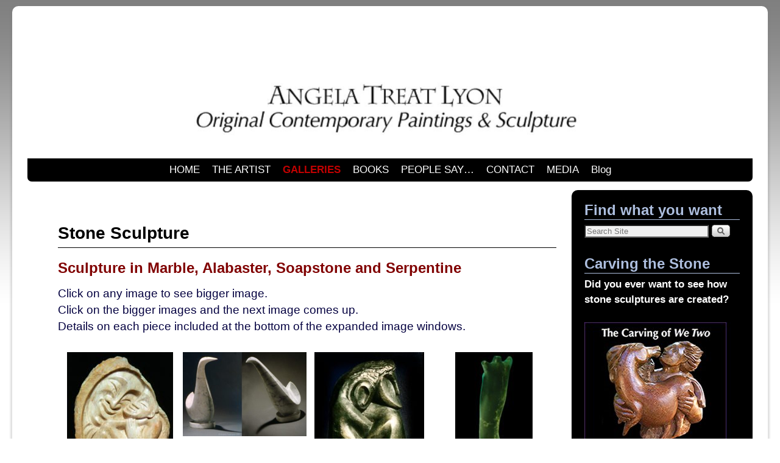

--- FILE ---
content_type: text/html; charset=UTF-8
request_url: https://angelatreatlyonart.com/sculpture/stone-sculpture-2/
body_size: 17063
content:
<!DOCTYPE html>
<!--[if IE 7]>	<html id="ie7" dir="ltr" lang="en-US" prefix="og: https://ogp.me/ns#"> <![endif]-->
<!--[if IE 8]>	<html id="ie8" dir="ltr" lang="en-US" prefix="og: https://ogp.me/ns#"> <![endif]-->
<!--[if IE 9]>	<html id="ie9" dir="ltr" lang="en-US" prefix="og: https://ogp.me/ns#"> <![endif]-->
<!--[if !(IE 6) | !(IE 7) | !(IE 8) ] | !(IE 9) ><!-->	<html dir="ltr" lang="en-US" prefix="og: https://ogp.me/ns#"> <!--<![endif]-->
<head>
<meta charset="UTF-8" />
<meta name='viewport' content='width=device-width, initial-scale=1.0, maximum-scale=2.0, user-scalable=yes' />


<link rel="profile" href="http://gmpg.org/xfn/11" />
<link rel="pingback" href="https://angelatreatlyonart.com/xmlrpc.php" />
<!--[if lt IE 9]>
<script src="https://angelatreatlyonart.com/wp-content/themes/weaver-ii/js/html5.js" type="text/javascript"></script>
<![endif]-->

<script type="text/javascript">var weaverIsMobile=false;var weaverIsSimMobile=false;var weaverIsStacked=false;var weaverThemeWidth=1200;var weaverMenuThreshold=640;var weaverHideMenuBar=false;var weaverMobileDisabled=false;var weaverFlowToBottom=false;var weaverHideTooltip=false;var weaverUseSuperfish=false;</script>

		<!-- All in One SEO 4.9.0 - aioseo.com -->
		<title>Stone Sculpture |</title>
	<meta name="description" content="Original contemporary stylized figurative stone sculpture in Marble, Alabaster, Soapstone and Serpentine by Angela Treat Lyon. Voluptuous, sensuous, simple, powerful." />
	<meta name="robots" content="max-image-preview:large" />
	<link rel="canonical" href="https://angelatreatlyonart.com/sculpture/stone-sculpture-2/" />
	<meta name="generator" content="All in One SEO (AIOSEO) 4.9.0" />
		<meta property="og:locale" content="en_US" />
		<meta property="og:site_name" content="|" />
		<meta property="og:type" content="activity" />
		<meta property="og:title" content="Stone Sculpture |" />
		<meta property="og:description" content="Original contemporary stylized figurative stone sculpture in Marble, Alabaster, Soapstone and Serpentine by Angela Treat Lyon. Voluptuous, sensuous, simple, powerful." />
		<meta property="og:url" content="https://angelatreatlyonart.com/sculpture/stone-sculpture-2/" />
		<meta name="twitter:card" content="summary" />
		<meta name="twitter:title" content="Stone Sculpture |" />
		<meta name="twitter:description" content="Original contemporary stylized figurative stone sculpture in Marble, Alabaster, Soapstone and Serpentine by Angela Treat Lyon. Voluptuous, sensuous, simple, powerful." />
		<script type="application/ld+json" class="aioseo-schema">
			{"@context":"https:\/\/schema.org","@graph":[{"@type":"BreadcrumbList","@id":"https:\/\/angelatreatlyonart.com\/sculpture\/stone-sculpture-2\/#breadcrumblist","itemListElement":[{"@type":"ListItem","@id":"https:\/\/angelatreatlyonart.com#listItem","position":1,"name":"Home","item":"https:\/\/angelatreatlyonart.com","nextItem":{"@type":"ListItem","@id":"https:\/\/angelatreatlyonart.com\/sculpture\/#listItem","name":"3-D WORK"}},{"@type":"ListItem","@id":"https:\/\/angelatreatlyonart.com\/sculpture\/#listItem","position":2,"name":"3-D WORK","item":"https:\/\/angelatreatlyonart.com\/sculpture\/","nextItem":{"@type":"ListItem","@id":"https:\/\/angelatreatlyonart.com\/sculpture\/stone-sculpture-2\/#listItem","name":"Stone Sculpture"},"previousItem":{"@type":"ListItem","@id":"https:\/\/angelatreatlyonart.com#listItem","name":"Home"}},{"@type":"ListItem","@id":"https:\/\/angelatreatlyonart.com\/sculpture\/stone-sculpture-2\/#listItem","position":3,"name":"Stone Sculpture","previousItem":{"@type":"ListItem","@id":"https:\/\/angelatreatlyonart.com\/sculpture\/#listItem","name":"3-D WORK"}}]},{"@type":"Organization","@id":"https:\/\/angelatreatlyonart.com\/#organization","url":"https:\/\/angelatreatlyonart.com\/"},{"@type":"WebPage","@id":"https:\/\/angelatreatlyonart.com\/sculpture\/stone-sculpture-2\/#webpage","url":"https:\/\/angelatreatlyonart.com\/sculpture\/stone-sculpture-2\/","name":"Stone Sculpture |","description":"Original contemporary stylized figurative stone sculpture in Marble, Alabaster, Soapstone and Serpentine by Angela Treat Lyon. Voluptuous, sensuous, simple, powerful.","inLanguage":"en-US","isPartOf":{"@id":"https:\/\/angelatreatlyonart.com\/#website"},"breadcrumb":{"@id":"https:\/\/angelatreatlyonart.com\/sculpture\/stone-sculpture-2\/#breadcrumblist"},"datePublished":"2013-11-18T05:02:27+00:00","dateModified":"2015-04-20T07:30:48+00:00"},{"@type":"WebSite","@id":"https:\/\/angelatreatlyonart.com\/#website","url":"https:\/\/angelatreatlyonart.com\/","inLanguage":"en-US","publisher":{"@id":"https:\/\/angelatreatlyonart.com\/#organization"}}]}
		</script>
		<!-- All in One SEO -->

<link rel="alternate" type="application/rss+xml" title=" &raquo; Feed" href="https://angelatreatlyonart.com/feed/" />
<link rel="alternate" type="application/rss+xml" title=" &raquo; Comments Feed" href="https://angelatreatlyonart.com/comments/feed/" />
<link rel="alternate" type="application/rss+xml" title=" &raquo; Stone Sculpture Comments Feed" href="https://angelatreatlyonart.com/sculpture/stone-sculpture-2/feed/" />
<script type="text/javascript">
/* <![CDATA[ */
window._wpemojiSettings = {"baseUrl":"https:\/\/s.w.org\/images\/core\/emoji\/15.0.3\/72x72\/","ext":".png","svgUrl":"https:\/\/s.w.org\/images\/core\/emoji\/15.0.3\/svg\/","svgExt":".svg","source":{"concatemoji":"https:\/\/angelatreatlyonart.com\/wp-includes\/js\/wp-emoji-release.min.js?ver=6.6.4"}};
/*! This file is auto-generated */
!function(i,n){var o,s,e;function c(e){try{var t={supportTests:e,timestamp:(new Date).valueOf()};sessionStorage.setItem(o,JSON.stringify(t))}catch(e){}}function p(e,t,n){e.clearRect(0,0,e.canvas.width,e.canvas.height),e.fillText(t,0,0);var t=new Uint32Array(e.getImageData(0,0,e.canvas.width,e.canvas.height).data),r=(e.clearRect(0,0,e.canvas.width,e.canvas.height),e.fillText(n,0,0),new Uint32Array(e.getImageData(0,0,e.canvas.width,e.canvas.height).data));return t.every(function(e,t){return e===r[t]})}function u(e,t,n){switch(t){case"flag":return n(e,"\ud83c\udff3\ufe0f\u200d\u26a7\ufe0f","\ud83c\udff3\ufe0f\u200b\u26a7\ufe0f")?!1:!n(e,"\ud83c\uddfa\ud83c\uddf3","\ud83c\uddfa\u200b\ud83c\uddf3")&&!n(e,"\ud83c\udff4\udb40\udc67\udb40\udc62\udb40\udc65\udb40\udc6e\udb40\udc67\udb40\udc7f","\ud83c\udff4\u200b\udb40\udc67\u200b\udb40\udc62\u200b\udb40\udc65\u200b\udb40\udc6e\u200b\udb40\udc67\u200b\udb40\udc7f");case"emoji":return!n(e,"\ud83d\udc26\u200d\u2b1b","\ud83d\udc26\u200b\u2b1b")}return!1}function f(e,t,n){var r="undefined"!=typeof WorkerGlobalScope&&self instanceof WorkerGlobalScope?new OffscreenCanvas(300,150):i.createElement("canvas"),a=r.getContext("2d",{willReadFrequently:!0}),o=(a.textBaseline="top",a.font="600 32px Arial",{});return e.forEach(function(e){o[e]=t(a,e,n)}),o}function t(e){var t=i.createElement("script");t.src=e,t.defer=!0,i.head.appendChild(t)}"undefined"!=typeof Promise&&(o="wpEmojiSettingsSupports",s=["flag","emoji"],n.supports={everything:!0,everythingExceptFlag:!0},e=new Promise(function(e){i.addEventListener("DOMContentLoaded",e,{once:!0})}),new Promise(function(t){var n=function(){try{var e=JSON.parse(sessionStorage.getItem(o));if("object"==typeof e&&"number"==typeof e.timestamp&&(new Date).valueOf()<e.timestamp+604800&&"object"==typeof e.supportTests)return e.supportTests}catch(e){}return null}();if(!n){if("undefined"!=typeof Worker&&"undefined"!=typeof OffscreenCanvas&&"undefined"!=typeof URL&&URL.createObjectURL&&"undefined"!=typeof Blob)try{var e="postMessage("+f.toString()+"("+[JSON.stringify(s),u.toString(),p.toString()].join(",")+"));",r=new Blob([e],{type:"text/javascript"}),a=new Worker(URL.createObjectURL(r),{name:"wpTestEmojiSupports"});return void(a.onmessage=function(e){c(n=e.data),a.terminate(),t(n)})}catch(e){}c(n=f(s,u,p))}t(n)}).then(function(e){for(var t in e)n.supports[t]=e[t],n.supports.everything=n.supports.everything&&n.supports[t],"flag"!==t&&(n.supports.everythingExceptFlag=n.supports.everythingExceptFlag&&n.supports[t]);n.supports.everythingExceptFlag=n.supports.everythingExceptFlag&&!n.supports.flag,n.DOMReady=!1,n.readyCallback=function(){n.DOMReady=!0}}).then(function(){return e}).then(function(){var e;n.supports.everything||(n.readyCallback(),(e=n.source||{}).concatemoji?t(e.concatemoji):e.wpemoji&&e.twemoji&&(t(e.twemoji),t(e.wpemoji)))}))}((window,document),window._wpemojiSettings);
/* ]]> */
</script>
<link rel='stylesheet' id='twb-open-sans-css' href='https://fonts.googleapis.com/css?family=Open+Sans%3A300%2C400%2C500%2C600%2C700%2C800&#038;display=swap&#038;ver=6.6.4' type='text/css' media='all' />
<link rel='stylesheet' id='twbbwg-global-css' href='https://angelatreatlyonart.com/wp-content/plugins/photo-gallery/booster/assets/css/global.css?ver=1.0.0' type='text/css' media='all' />
<link rel='stylesheet' id='weaverii-main-style-sheet-css' href='https://angelatreatlyonart.com/wp-content/themes/weaver-ii/style.min.css?ver=2.2.1' type='text/css' media='all' />
<link rel='stylesheet' id='weaverii-mobile-style-sheet-css' href='https://angelatreatlyonart.com/wp-content/themes/weaver-ii/style-mobile.min.css?ver=2.2.1' type='text/css' media='all' />
<style id='wp-emoji-styles-inline-css' type='text/css'>

	img.wp-smiley, img.emoji {
		display: inline !important;
		border: none !important;
		box-shadow: none !important;
		height: 1em !important;
		width: 1em !important;
		margin: 0 0.07em !important;
		vertical-align: -0.1em !important;
		background: none !important;
		padding: 0 !important;
	}
</style>
<link rel='stylesheet' id='wp-block-library-css' href='https://angelatreatlyonart.com/wp-includes/css/dist/block-library/style.min.css?ver=6.6.4' type='text/css' media='all' />
<link rel='stylesheet' id='aioseo/css/src/vue/standalone/blocks/table-of-contents/global.scss-css' href='https://angelatreatlyonart.com/wp-content/plugins/all-in-one-seo-pack/dist/Lite/assets/css/table-of-contents/global.e90f6d47.css?ver=4.9.0' type='text/css' media='all' />
<style id='classic-theme-styles-inline-css' type='text/css'>
/*! This file is auto-generated */
.wp-block-button__link{color:#fff;background-color:#32373c;border-radius:9999px;box-shadow:none;text-decoration:none;padding:calc(.667em + 2px) calc(1.333em + 2px);font-size:1.125em}.wp-block-file__button{background:#32373c;color:#fff;text-decoration:none}
</style>
<style id='global-styles-inline-css' type='text/css'>
:root{--wp--preset--aspect-ratio--square: 1;--wp--preset--aspect-ratio--4-3: 4/3;--wp--preset--aspect-ratio--3-4: 3/4;--wp--preset--aspect-ratio--3-2: 3/2;--wp--preset--aspect-ratio--2-3: 2/3;--wp--preset--aspect-ratio--16-9: 16/9;--wp--preset--aspect-ratio--9-16: 9/16;--wp--preset--color--black: #000000;--wp--preset--color--cyan-bluish-gray: #abb8c3;--wp--preset--color--white: #ffffff;--wp--preset--color--pale-pink: #f78da7;--wp--preset--color--vivid-red: #cf2e2e;--wp--preset--color--luminous-vivid-orange: #ff6900;--wp--preset--color--luminous-vivid-amber: #fcb900;--wp--preset--color--light-green-cyan: #7bdcb5;--wp--preset--color--vivid-green-cyan: #00d084;--wp--preset--color--pale-cyan-blue: #8ed1fc;--wp--preset--color--vivid-cyan-blue: #0693e3;--wp--preset--color--vivid-purple: #9b51e0;--wp--preset--gradient--vivid-cyan-blue-to-vivid-purple: linear-gradient(135deg,rgba(6,147,227,1) 0%,rgb(155,81,224) 100%);--wp--preset--gradient--light-green-cyan-to-vivid-green-cyan: linear-gradient(135deg,rgb(122,220,180) 0%,rgb(0,208,130) 100%);--wp--preset--gradient--luminous-vivid-amber-to-luminous-vivid-orange: linear-gradient(135deg,rgba(252,185,0,1) 0%,rgba(255,105,0,1) 100%);--wp--preset--gradient--luminous-vivid-orange-to-vivid-red: linear-gradient(135deg,rgba(255,105,0,1) 0%,rgb(207,46,46) 100%);--wp--preset--gradient--very-light-gray-to-cyan-bluish-gray: linear-gradient(135deg,rgb(238,238,238) 0%,rgb(169,184,195) 100%);--wp--preset--gradient--cool-to-warm-spectrum: linear-gradient(135deg,rgb(74,234,220) 0%,rgb(151,120,209) 20%,rgb(207,42,186) 40%,rgb(238,44,130) 60%,rgb(251,105,98) 80%,rgb(254,248,76) 100%);--wp--preset--gradient--blush-light-purple: linear-gradient(135deg,rgb(255,206,236) 0%,rgb(152,150,240) 100%);--wp--preset--gradient--blush-bordeaux: linear-gradient(135deg,rgb(254,205,165) 0%,rgb(254,45,45) 50%,rgb(107,0,62) 100%);--wp--preset--gradient--luminous-dusk: linear-gradient(135deg,rgb(255,203,112) 0%,rgb(199,81,192) 50%,rgb(65,88,208) 100%);--wp--preset--gradient--pale-ocean: linear-gradient(135deg,rgb(255,245,203) 0%,rgb(182,227,212) 50%,rgb(51,167,181) 100%);--wp--preset--gradient--electric-grass: linear-gradient(135deg,rgb(202,248,128) 0%,rgb(113,206,126) 100%);--wp--preset--gradient--midnight: linear-gradient(135deg,rgb(2,3,129) 0%,rgb(40,116,252) 100%);--wp--preset--font-size--small: 13px;--wp--preset--font-size--medium: 20px;--wp--preset--font-size--large: 36px;--wp--preset--font-size--x-large: 42px;--wp--preset--spacing--20: 0.44rem;--wp--preset--spacing--30: 0.67rem;--wp--preset--spacing--40: 1rem;--wp--preset--spacing--50: 1.5rem;--wp--preset--spacing--60: 2.25rem;--wp--preset--spacing--70: 3.38rem;--wp--preset--spacing--80: 5.06rem;--wp--preset--shadow--natural: 6px 6px 9px rgba(0, 0, 0, 0.2);--wp--preset--shadow--deep: 12px 12px 50px rgba(0, 0, 0, 0.4);--wp--preset--shadow--sharp: 6px 6px 0px rgba(0, 0, 0, 0.2);--wp--preset--shadow--outlined: 6px 6px 0px -3px rgba(255, 255, 255, 1), 6px 6px rgba(0, 0, 0, 1);--wp--preset--shadow--crisp: 6px 6px 0px rgba(0, 0, 0, 1);}:where(.is-layout-flex){gap: 0.5em;}:where(.is-layout-grid){gap: 0.5em;}body .is-layout-flex{display: flex;}.is-layout-flex{flex-wrap: wrap;align-items: center;}.is-layout-flex > :is(*, div){margin: 0;}body .is-layout-grid{display: grid;}.is-layout-grid > :is(*, div){margin: 0;}:where(.wp-block-columns.is-layout-flex){gap: 2em;}:where(.wp-block-columns.is-layout-grid){gap: 2em;}:where(.wp-block-post-template.is-layout-flex){gap: 1.25em;}:where(.wp-block-post-template.is-layout-grid){gap: 1.25em;}.has-black-color{color: var(--wp--preset--color--black) !important;}.has-cyan-bluish-gray-color{color: var(--wp--preset--color--cyan-bluish-gray) !important;}.has-white-color{color: var(--wp--preset--color--white) !important;}.has-pale-pink-color{color: var(--wp--preset--color--pale-pink) !important;}.has-vivid-red-color{color: var(--wp--preset--color--vivid-red) !important;}.has-luminous-vivid-orange-color{color: var(--wp--preset--color--luminous-vivid-orange) !important;}.has-luminous-vivid-amber-color{color: var(--wp--preset--color--luminous-vivid-amber) !important;}.has-light-green-cyan-color{color: var(--wp--preset--color--light-green-cyan) !important;}.has-vivid-green-cyan-color{color: var(--wp--preset--color--vivid-green-cyan) !important;}.has-pale-cyan-blue-color{color: var(--wp--preset--color--pale-cyan-blue) !important;}.has-vivid-cyan-blue-color{color: var(--wp--preset--color--vivid-cyan-blue) !important;}.has-vivid-purple-color{color: var(--wp--preset--color--vivid-purple) !important;}.has-black-background-color{background-color: var(--wp--preset--color--black) !important;}.has-cyan-bluish-gray-background-color{background-color: var(--wp--preset--color--cyan-bluish-gray) !important;}.has-white-background-color{background-color: var(--wp--preset--color--white) !important;}.has-pale-pink-background-color{background-color: var(--wp--preset--color--pale-pink) !important;}.has-vivid-red-background-color{background-color: var(--wp--preset--color--vivid-red) !important;}.has-luminous-vivid-orange-background-color{background-color: var(--wp--preset--color--luminous-vivid-orange) !important;}.has-luminous-vivid-amber-background-color{background-color: var(--wp--preset--color--luminous-vivid-amber) !important;}.has-light-green-cyan-background-color{background-color: var(--wp--preset--color--light-green-cyan) !important;}.has-vivid-green-cyan-background-color{background-color: var(--wp--preset--color--vivid-green-cyan) !important;}.has-pale-cyan-blue-background-color{background-color: var(--wp--preset--color--pale-cyan-blue) !important;}.has-vivid-cyan-blue-background-color{background-color: var(--wp--preset--color--vivid-cyan-blue) !important;}.has-vivid-purple-background-color{background-color: var(--wp--preset--color--vivid-purple) !important;}.has-black-border-color{border-color: var(--wp--preset--color--black) !important;}.has-cyan-bluish-gray-border-color{border-color: var(--wp--preset--color--cyan-bluish-gray) !important;}.has-white-border-color{border-color: var(--wp--preset--color--white) !important;}.has-pale-pink-border-color{border-color: var(--wp--preset--color--pale-pink) !important;}.has-vivid-red-border-color{border-color: var(--wp--preset--color--vivid-red) !important;}.has-luminous-vivid-orange-border-color{border-color: var(--wp--preset--color--luminous-vivid-orange) !important;}.has-luminous-vivid-amber-border-color{border-color: var(--wp--preset--color--luminous-vivid-amber) !important;}.has-light-green-cyan-border-color{border-color: var(--wp--preset--color--light-green-cyan) !important;}.has-vivid-green-cyan-border-color{border-color: var(--wp--preset--color--vivid-green-cyan) !important;}.has-pale-cyan-blue-border-color{border-color: var(--wp--preset--color--pale-cyan-blue) !important;}.has-vivid-cyan-blue-border-color{border-color: var(--wp--preset--color--vivid-cyan-blue) !important;}.has-vivid-purple-border-color{border-color: var(--wp--preset--color--vivid-purple) !important;}.has-vivid-cyan-blue-to-vivid-purple-gradient-background{background: var(--wp--preset--gradient--vivid-cyan-blue-to-vivid-purple) !important;}.has-light-green-cyan-to-vivid-green-cyan-gradient-background{background: var(--wp--preset--gradient--light-green-cyan-to-vivid-green-cyan) !important;}.has-luminous-vivid-amber-to-luminous-vivid-orange-gradient-background{background: var(--wp--preset--gradient--luminous-vivid-amber-to-luminous-vivid-orange) !important;}.has-luminous-vivid-orange-to-vivid-red-gradient-background{background: var(--wp--preset--gradient--luminous-vivid-orange-to-vivid-red) !important;}.has-very-light-gray-to-cyan-bluish-gray-gradient-background{background: var(--wp--preset--gradient--very-light-gray-to-cyan-bluish-gray) !important;}.has-cool-to-warm-spectrum-gradient-background{background: var(--wp--preset--gradient--cool-to-warm-spectrum) !important;}.has-blush-light-purple-gradient-background{background: var(--wp--preset--gradient--blush-light-purple) !important;}.has-blush-bordeaux-gradient-background{background: var(--wp--preset--gradient--blush-bordeaux) !important;}.has-luminous-dusk-gradient-background{background: var(--wp--preset--gradient--luminous-dusk) !important;}.has-pale-ocean-gradient-background{background: var(--wp--preset--gradient--pale-ocean) !important;}.has-electric-grass-gradient-background{background: var(--wp--preset--gradient--electric-grass) !important;}.has-midnight-gradient-background{background: var(--wp--preset--gradient--midnight) !important;}.has-small-font-size{font-size: var(--wp--preset--font-size--small) !important;}.has-medium-font-size{font-size: var(--wp--preset--font-size--medium) !important;}.has-large-font-size{font-size: var(--wp--preset--font-size--large) !important;}.has-x-large-font-size{font-size: var(--wp--preset--font-size--x-large) !important;}
:where(.wp-block-post-template.is-layout-flex){gap: 1.25em;}:where(.wp-block-post-template.is-layout-grid){gap: 1.25em;}
:where(.wp-block-columns.is-layout-flex){gap: 2em;}:where(.wp-block-columns.is-layout-grid){gap: 2em;}
:root :where(.wp-block-pullquote){font-size: 1.5em;line-height: 1.6;}
</style>
<link rel='stylesheet' id='meteor-slides-css' href='https://angelatreatlyonart.com/wp-content/plugins/meteor-slides/css/meteor-slides.css?ver=1.0' type='text/css' media='all' />
<link rel='stylesheet' id='bwg_fonts-css' href='https://angelatreatlyonart.com/wp-content/plugins/photo-gallery/css/bwg-fonts/fonts.css?ver=0.0.1' type='text/css' media='all' />
<link rel='stylesheet' id='sumoselect-css' href='https://angelatreatlyonart.com/wp-content/plugins/photo-gallery/css/sumoselect.min.css?ver=3.4.6' type='text/css' media='all' />
<link rel='stylesheet' id='mCustomScrollbar-css' href='https://angelatreatlyonart.com/wp-content/plugins/photo-gallery/css/jquery.mCustomScrollbar.min.css?ver=3.1.5' type='text/css' media='all' />
<link rel='stylesheet' id='bwg_frontend-css' href='https://angelatreatlyonart.com/wp-content/plugins/photo-gallery/css/styles.min.css?ver=1.8.35' type='text/css' media='all' />
<link rel='stylesheet' id='responsive-lightbox-swipebox-css' href='https://angelatreatlyonart.com/wp-content/plugins/responsive-lightbox/assets/swipebox/swipebox.min.css?ver=1.5.2' type='text/css' media='all' />
<script type="text/javascript" src="https://angelatreatlyonart.com/wp-includes/js/jquery/jquery.min.js?ver=3.7.1" id="jquery-core-js"></script>
<script type="text/javascript" src="https://angelatreatlyonart.com/wp-includes/js/jquery/jquery-migrate.min.js?ver=3.4.1" id="jquery-migrate-js"></script>
<script type="text/javascript" src="https://angelatreatlyonart.com/wp-content/plugins/photo-gallery/booster/assets/js/circle-progress.js?ver=1.2.2" id="twbbwg-circle-js"></script>
<script type="text/javascript" id="twbbwg-global-js-extra">
/* <![CDATA[ */
var twb = {"nonce":"310b8a419f","ajax_url":"https:\/\/angelatreatlyonart.com\/wp-admin\/admin-ajax.php","plugin_url":"https:\/\/angelatreatlyonart.com\/wp-content\/plugins\/photo-gallery\/booster","href":"https:\/\/angelatreatlyonart.com\/wp-admin\/admin.php?page=twbbwg_photo-gallery"};
var twb = {"nonce":"310b8a419f","ajax_url":"https:\/\/angelatreatlyonart.com\/wp-admin\/admin-ajax.php","plugin_url":"https:\/\/angelatreatlyonart.com\/wp-content\/plugins\/photo-gallery\/booster","href":"https:\/\/angelatreatlyonart.com\/wp-admin\/admin.php?page=twbbwg_photo-gallery"};
/* ]]> */
</script>
<script type="text/javascript" src="https://angelatreatlyonart.com/wp-content/plugins/photo-gallery/booster/assets/js/global.js?ver=1.0.0" id="twbbwg-global-js"></script>
<script type="text/javascript" src="https://angelatreatlyonart.com/wp-content/plugins/meteor-slides/js/jquery.cycle.all.js?ver=6.6.4" id="jquery-cycle-js"></script>
<script type="text/javascript" src="https://angelatreatlyonart.com/wp-content/plugins/meteor-slides/js/jquery.metadata.v2.js?ver=6.6.4" id="jquery-metadata-js"></script>
<script type="text/javascript" src="https://angelatreatlyonart.com/wp-content/plugins/meteor-slides/js/jquery.touchwipe.1.1.1.js?ver=6.6.4" id="jquery-touchwipe-js"></script>
<script type="text/javascript" id="meteorslides-script-js-extra">
/* <![CDATA[ */
var meteorslidessettings = {"meteorslideshowspeed":"1000","meteorslideshowduration":"2000","meteorslideshowheight":"325","meteorslideshowwidth":"700","meteorslideshowtransition":"fade"};
/* ]]> */
</script>
<script type="text/javascript" src="https://angelatreatlyonart.com/wp-content/plugins/meteor-slides/js/slideshow.js?ver=6.6.4" id="meteorslides-script-js"></script>
<script type="text/javascript" src="https://angelatreatlyonart.com/wp-content/plugins/photo-gallery/js/jquery.sumoselect.min.js?ver=3.4.6" id="sumoselect-js"></script>
<script type="text/javascript" src="https://angelatreatlyonart.com/wp-content/plugins/photo-gallery/js/tocca.min.js?ver=2.0.9" id="bwg_mobile-js"></script>
<script type="text/javascript" src="https://angelatreatlyonart.com/wp-content/plugins/photo-gallery/js/jquery.mCustomScrollbar.concat.min.js?ver=3.1.5" id="mCustomScrollbar-js"></script>
<script type="text/javascript" src="https://angelatreatlyonart.com/wp-content/plugins/photo-gallery/js/jquery.fullscreen.min.js?ver=0.6.0" id="jquery-fullscreen-js"></script>
<script type="text/javascript" id="bwg_frontend-js-extra">
/* <![CDATA[ */
var bwg_objectsL10n = {"bwg_field_required":"field is required.","bwg_mail_validation":"This is not a valid email address.","bwg_search_result":"There are no images matching your search.","bwg_select_tag":"Select Tag","bwg_order_by":"Order By","bwg_search":"Search","bwg_show_ecommerce":"Show Ecommerce","bwg_hide_ecommerce":"Hide Ecommerce","bwg_show_comments":"Show Comments","bwg_hide_comments":"Hide Comments","bwg_restore":"Restore","bwg_maximize":"Maximize","bwg_fullscreen":"Fullscreen","bwg_exit_fullscreen":"Exit Fullscreen","bwg_search_tag":"SEARCH...","bwg_tag_no_match":"No tags found","bwg_all_tags_selected":"All tags selected","bwg_tags_selected":"tags selected","play":"Play","pause":"Pause","is_pro":"","bwg_play":"Play","bwg_pause":"Pause","bwg_hide_info":"Hide info","bwg_show_info":"Show info","bwg_hide_rating":"Hide rating","bwg_show_rating":"Show rating","ok":"Ok","cancel":"Cancel","select_all":"Select all","lazy_load":"0","lazy_loader":"https:\/\/angelatreatlyonart.com\/wp-content\/plugins\/photo-gallery\/images\/ajax_loader.png","front_ajax":"0","bwg_tag_see_all":"see all tags","bwg_tag_see_less":"see less tags"};
/* ]]> */
</script>
<script type="text/javascript" src="https://angelatreatlyonart.com/wp-content/plugins/photo-gallery/js/scripts.min.js?ver=1.8.35" id="bwg_frontend-js"></script>
<script type="text/javascript" src="https://angelatreatlyonart.com/wp-content/plugins/responsive-lightbox/assets/swipebox/jquery.swipebox.min.js?ver=1.5.2" id="responsive-lightbox-swipebox-js"></script>
<script type="text/javascript" src="https://angelatreatlyonart.com/wp-includes/js/underscore.min.js?ver=1.13.4" id="underscore-js"></script>
<script type="text/javascript" src="https://angelatreatlyonart.com/wp-content/plugins/responsive-lightbox/assets/infinitescroll/infinite-scroll.pkgd.min.js?ver=4.0.1" id="responsive-lightbox-infinite-scroll-js"></script>
<script type="text/javascript" id="responsive-lightbox-js-before">
/* <![CDATA[ */
var rlArgs = {"script":"swipebox","selector":"lightbox","customEvents":"","activeGalleries":true,"animation":true,"hideCloseButtonOnMobile":false,"removeBarsOnMobile":false,"hideBars":true,"hideBarsDelay":5000,"videoMaxWidth":1080,"useSVG":true,"loopAtEnd":false,"woocommerce_gallery":false,"ajaxurl":"https:\/\/angelatreatlyonart.com\/wp-admin\/admin-ajax.php","nonce":"bdcf4010a0","preview":false,"postId":51,"scriptExtension":false};
/* ]]> */
</script>
<script type="text/javascript" src="https://angelatreatlyonart.com/wp-content/plugins/responsive-lightbox/js/front.js?ver=2.5.3" id="responsive-lightbox-js"></script>
<script type="text/javascript" src="https://angelatreatlyonart.com/wp-content/plugins/wp-featured-content-slider/scripts/jquery.cycle.all.2.72.js?ver=1.3" id="jquery.cycle-js"></script>
<link rel="https://api.w.org/" href="https://angelatreatlyonart.com/wp-json/" /><link rel="alternate" title="JSON" type="application/json" href="https://angelatreatlyonart.com/wp-json/wp/v2/pages/51" /><link rel="EditURI" type="application/rsd+xml" title="RSD" href="https://angelatreatlyonart.com/xmlrpc.php?rsd" />
<meta name="generator" content="WordPress 6.6.4" />
<link rel='shortlink' href='https://angelatreatlyonart.com/?p=51' />
<link rel="alternate" title="oEmbed (JSON)" type="application/json+oembed" href="https://angelatreatlyonart.com/wp-json/oembed/1.0/embed?url=https%3A%2F%2Fangelatreatlyonart.com%2Fsculpture%2Fstone-sculpture-2%2F" />
<link rel="alternate" title="oEmbed (XML)" type="text/xml+oembed" href="https://angelatreatlyonart.com/wp-json/oembed/1.0/embed?url=https%3A%2F%2Fangelatreatlyonart.com%2Fsculpture%2Fstone-sculpture-2%2F&#038;format=xml" />
	<link rel="preconnect" href="https://fonts.googleapis.com">
	<link rel="preconnect" href="https://fonts.gstatic.com">
	
<!-- Weaver II Extras Version 2.3.1 -->

<!-- This site is using Weaver II 2.2.1 (293) subtheme: default -->
<!-- Page ID: 51 -->
<style type="text/css">
/* Weaver II styles - Version 293 */
a {color:#5A55DB;}
a:visited {color:#A078FF;}
a:hover {color:#BB1100;}
.entry-title a {color:#5A55DB;}
.entry-title a:visited {color:#A078FF;}
.entry-title a:hover {color:#BB1100;}
.entry-meta a, .entry-utility a {color:#5A55DB;}
.entry-meta a:visited, .entry-utility a:visited {color:#9575FF;}
.entry-meta a:hover, .entry-utility a:hover {color:#BB1100;}
.widget-area a {color:#ADC0FF;}
.widget-area a:visited {color:#E4D9FF;}
.widget-area a:hover {color:#BB1100;}
#infobar a {color:#B7C9EB;}
#colophon a {color:#B7C9EB;}
#wrapper, #branding, #colophon, .commentlist li.comment, #respond, #sidebar_primary,#sidebar_right,#sidebar_left,.sidebar_top,.sidebar_bottom,.sidebar_extra,#first,#second,#third,#fourth,.mobile_widget_area {-moz-border-radius: 10px; -webkit-border-radius: 10px; border-radius: 10px;}
#sidebar_wrap_right.right-1-col,#sidebar_wrap_right.right-2-col,#sidebar_wrap_right.right-2-col-bottom,
#sidebar_wrap_left.left-1-col,#sidebar_wrap_left.left-2-col,#sidebar_wrap_left.left-2-col-bottom,#sidebar_wrap_left,#sidebar_wrap_right
{-moz-border-radius: 10px; -webkit-border-radius: 10px; border-radius: 10px;}
.commentlist li.comment .comment-meta {-moz-border-radius-topleft: 7px; -moz-border-radius-topright: 7px;
 -webkit-border-top-left-radius: 7px; -webkit-border-top-right-radius: 7px; border-top-left-radius: 7px; border-top-right-radius: 7px;}
#access {-moz-border-radius-bottomleft: 7px; -moz-border-radius-bottomright: 7px;
 -webkit-border-bottom-left-radius: 7px; -webkit-border-bottom-right-radius: 7px; border-bottom-left-radius: 7px; border-bottom-right-radius: 7px;}
#access2 {-moz-border-radius-topleft: 7px; -moz-border-radius-topright: 7px;
 -webkit-border-top-left-radius: 7px; -webkit-border-top-right-radius: 7px; border-top-left-radius: 7px; border-top-right-radius: 7px;}
body {background-image: url(/wp-content/themes/weaver-ii/images/gr.png); background-attachment: scroll; background-repeat: repeat-x;}
#wrapper {-webkit-box-shadow: 0 0 3px 3px rgba(0,0,0,0.25); -moz-box-shadow: 0 0 3px 3px rgba(0,0,0,0.25); box-shadow: 0 0 3px 3px rgba(127,127,127,0.25);}
#wrapper{max-width:1200px;}
#wrapper {padding: 25px;}
#sidebar_primary,.mobile_widget_area {background-color:#000000;}
#sidebar_right {background-color:#F5F5DC;}
#sidebar_left {background-color:#F5F5DC;}
.sidebar_top,.sidebar_extra {background-color:#F5F5DC;}
.sidebar_bottom {background-color:#F5F5DC;}
#first,#second,#third,#fourth {background-color:#F5F5DC;}
.widget {background-color:#000000;}
.widget {padding: 10px;}
#container_wrap.right-1-col{width:75.000%;} #sidebar_wrap_right.right-1-col{width:25.000%;}
#container_wrap.right-2-col,#container_wrap.right-2-col-bottom{width:67.000%;} #sidebar_wrap_right.right-2-col,#sidebar_wrap_right.right-2-col-bottom{width:33.000%;}
#container_wrap.left-1-col{width:75.000%;} #sidebar_wrap_left.left-1-col{width:25.000%;}
#container_wrap.left-2-col,#container_wrap.left-2-col-bottom{width:67.000%;} #sidebar_wrap_left.left-2-col,#sidebar_wrap_left.left-2-col-bottom{width:33.000%;}
#container_wrap{width:66.000%;} #sidebar_wrap_left{width:17.000%;} #sidebar_wrap_right{width:17.000%;}
#sidebar_wrap_2_left_left, #sidebar_wrap_2_right_left {width:54.000%;margin-right:1%;}
#sidebar_wrap_2_left_right, #sidebar_wrap_2_right_right {width:45.000%;}
body {padding: 10px 20px 20px 20px; }
@media only screen and (max-width:640px) { /* header widget area mobile rules */
} /* end mobile rules */
#branding {padding-bottom:20px;}
#colophon { border-top: 1px solid #A13239;  }
#site-info {width:80%;}
.menu_bar, .menu_bar a,.menu_bar a:visited,.mobile_menu_bar a {color:#FFFFFF;}
.menu_bar li:hover > a, .menu_bar a:focus {background-color:#8F0000;}
.menu_bar li:hover > a, .menu_bar a:focus {color:#FFEEBB;}
.menu_bar ul ul a {background-color:#611420;}
.menu_bar ul ul a,.menu_bar ul ul a:visited {color:#FFFFFF;}
.menu_bar ul ul :hover > a {background-color:#8F0000;}
.menu_bar ul ul :hover > a {color:#FFEEBB;}
.menu_bar, .mobile_menu_bar, .menu-add {background-color:#000000;}
#access.menu_bar div.menu, #access2.menu_bar div.menu {float:right;right:50%;position:relative;}
#access.menu_bar ul,#access.menu_bar div,#access2.menu_bar ul,#access2.menu_bar div {margin:0 auto;}
#access.menu_bar li,#access2.menu_bar li {left:50%;}
#access.menu_bar ul ul,#access2.menu_bar ul ul {right:auto;}
#access.menu_bar ul ul li,#access2.menu_bar ul ul li {left:auto;}
#access .menu-add  {float:left;}
.mobile-menu-link {border-color:#FFFFFF;}
.widget-area .menu-vertical,.menu-vertical {clear:both;background-color:transparent;margin:0;width:100%;overflow:hidden;border-bottom:3px solid #FFFFFF;border-top:1px solid #FFFFFF;}
.widget-area .menu-vertical ul, .menu-vertical ul {margin: 0; padding: 0; list-style-type: none;  list-style-image:none;font-family: inherit;}
.widget-area .menu-vertical li a, .widget-area .menu-vertical a:visited, .menu-vertical li a, .menu-vertical a:visited {
color: #FFFFFF;  background-color: #000000; display: block !important; padding: 5px 10px; text-decoration: none; border-top:2px solid #FFFFFF;}
.widget-area .menu-vertical a:hover,.widget-area .menu-vertical a:focus, .menu-vertical a:hover,.menu-vertical a:focus {
color: #FFEEBB; background-color: #8F0000;text-decoration: none;}
.widget-area .menu-vertical ul ul li, .menu-vertical ul ul li { margin: 0; }
.widget-area .menu-vertical ul ul a,.menu-vertical ul ul a {color: #FFFFFF; background-color: #000000;
 display: block; padding: 4px 5px 4px 25px; text-decoration: none;border:0;
 border-top:1px solid #FFFFFF;}
.widget-area .menu-vertical ul ul a:hover,#wrap-header .menu-vertical ul ul a:hover,#wrap-header .menu-vertical ul a:hover {color: #FFEEBB; background-color: #8F0000; text-decoration: none;}
.widget-area .menu-vertical ul ul ul a,.menu-vertical ul ul ul a {padding: 4px 5px 4px 35px;}
.widget-area .menu-vertical ul ul ul a,.menu-vertical ul ul ul ul a {padding: 4px 5px 4px 45px;}
.widget-area .menu-vertical ul ul ul ul a,.menu-vertical ul ul ul ul ul a {padding: 4px 5px 4px 55px;}
.menu_bar .current_page_item > a, .menu_bar .current-menu-item > a, .menu_bar .current-cat > a, .menu_bar .current_page_ancestor > a,.menu_bar .current-category-ancestor > a, .menu_bar .current-menu-ancestor > a, .menu_bar .current-menu-parent > a, .menu_bar .current-category-parent > a,.menu-vertical .current_page_item > a, .menu-vertical .current-menu-item > a, .menu-vertical .current-cat > a, .menu-vertical .current_page_ancestor > a, .menu-vertical .current-category-ancestor > a, .menu-vertical .current-menu-ancestor > a, .menu-vertical .current-menu-parent > a, .menu-vertical .current-category-parent > a,.widget-area .menu-vertical .current_page_item > a, .widget-area .menu-vertical .current-menu-item > a, .widget-area .menu-vertical .current-cat > a, .widget-area .menu-vertical .current_page_ancestor > a {color:#C20000 !important;}
.menu_bar .current_page_item > a, .menu_bar .current-menu-item > a, .menu_bar .current-cat > a, .menu_bar .current_page_ancestor > a,.menu_bar .current-category-ancestor > a, .menu_bar .current-menu-ancestor > a, .menu_bar .current-menu-parent > a, .menu_bar .current-category-parent > a,.menu-vertical .current_page_item > a, .menu-vertical .current-menu-item > a, .menu-vertical .current-cat > a, .menu-vertical .current_page_ancestor > a, .menu-vertical .current-category-ancestor > a, .menu-vertical .current-menu-ancestor > a, .menu-vertical .current-menu-parent > a, .menu-vertical .current-category-parent > a,.widget-area .menu-vertical .current_page_item > a, .widget-area .menu-vertical .current-menu-item > a, .widget-area .menu-vertical .current-cat > a, .widget-area .menu-vertical .current_page_ancestor > a{font-weight:bold;}
#colophon {font-size:80%;}
.entry-title {border-bottom: 1px solid #000000;}
.entry-content,.entry-summary {padding-top:0.950em;}
#content, .entry-content h1, .entry-content h2 {color:#040040;}
#content h1, #content h2, #content h3, #content h4, #content h5, #content h6, #content dt, #content th,
h1, h2, h3, h4, h5, h6,#author-info h2 {color:#000000;}
#content h1.entry-title {color:#000000;}
#comments-title {background-image:none!important;padding-left:0px;font-size:140%;}
hr.comments-hr {display:none;}
.commentlist li.comment, #respond,.commentlist li.comment .comment-author img.avatar,.commentlist .comment.bypostauthor {border-width:0;}
#comments-title h3, #comments-title h4, #respond h3 {color:#040040;}
.commentlist li.comment, #respond {background-color:#FFFFFF;}
#respond input#submit {background-color:#B3B3C2;}
#content .size-full, #content .size-large, #content .size-medium, #content .size-thumbnail,#content .size-thumbnail, #content .gallery img,#content .gallery-thumb img,.entry-attachment img, #content .featured-image img.wp-post-image,#content img[class*="wp-image-"] {background-color:transparent !important;padding:0!important;}
#content img, #author-avatar img {padding:0!important;}
#content img,#author-avatar img {-webkit-box-shadow: none !important; -moz-box-shadow: none !important;box-shadow: none !important;padding:4px;}
#content {padding-left:50px;}
#content {padding-right:25px;}
#content {padding-top:50px;}
.wp-caption p.wp-caption-text, #content .gallery .gallery-caption,.entry-attachment .entry-caption {color:#040040;}
#content img.size-full, #content img.size-large, #content img.size-medium, #content img.size-thumbnail, #content .attachment-thumbnail, #content .gallery img,#content .gallery-thumb img,.entry-attachment img, #content .wp-caption img, #content img.wp-post-image,#content img[class*="wp-image-"],#author-avatar img,img.avatar {background-color:#FFFFFF;}
.single #nav-above{display:none;margin:0;}
.single #nav-below{display:none;margin:0;}
.home .sticky, #container.page-with-posts .sticky, #container.index-posts .sticky {background-color:#FFFEE6;}
#content .entry-format {color:#666666;}
.single-author .entry-meta .by-author {display:none;}
body {font-size:14px;}
body {line-height:1.500;}
body {font-family:Tahoma, Arial,sans-serif;}
h3#comments-title,h3#reply-title,.menu_bar,.mobile_menu_bar,
#author-info,#infobar,#nav-above, #nav-below,#cancel-comment-reply-link,.form-allowed-tags,
#site-info,#site-title,#wp-calendar,#comments-title,.comment-meta,.comment-body tr th,.comment-body thead th,
.entry-content label,.entry-content tr th,.entry-content thead th,.entry-format,.entry-meta,.entry-title,
.entry-utility,#respond label,.navigation,.page-title,.pingback p,.reply,.widget-title,
.wp-caption-text,input[type=submit] {font-family:Tahoma, Arial,sans-serif;}
body {background-color:#FFFFFF;}
body {color:#05004D;}
#wrapper {background-color:#FFFFFF;}
#main {background-color:#FFFFFF;}
#container {background-color:#000000;}
#content {background-color:#FFFFFF;}
#content .post,.post {background-color:#FFFFFF;}
#branding {background-color:#FFFFFF;}
#colophon {background-color:#FFFFFF;}
#colophon {color:#858585;}
input, textarea, ins, pre {background-color:#FFFFFF;}
input, textarea {color:#040040;}
.widget {color:#FFFFFF;}
.widget-title {border-bottom: 1px solid #ADBEDE; margin-bottom:5px;padding-bottom:3px;}
.widget-title, .widget_search label, #wp-calendar caption {color: #ADBEDE;}
/* Weaver II Mobile Device Options */
.weaver-any-mobile  #main a, .weaver-any-mobile  #mobile-widget-area a, .weaver-any-mobile  .sidebar_top a, .weaver-any-mobile  .sidebar_bottom a, .weaver-any-mobile  .sidebar_extra a {text-decoration: underline !important;}
@media only screen and (max-width:768px) and (orientation:portrait) {body {padding: 0px !important;}}
@media only screen and (max-width:640px) {
#main a, #mobile-widget-area a, .sidebar_top a, .sidebar_bottom a, .sidebar_extra a{text-decoration: underline !important;}
}
@media only screen and (max-width: 580px) {
}

/* end Weaver II CSS */
</style> <!-- end of main options style section -->


<!--[if lte IE 8]>
<style type="text/css" media="screen">
#wrapper,#branding,#colophon,#content, #content .post,
#sidebar_primary,#sidebar_right,#sidebar_left,.sidebar_top,.sidebar_bottom,.sidebar_extra,
#first,#second,#third,#fourth,
#commentform input:focus,#commentform textarea:focus,#respond input#submit {
		behavior: url(https://angelatreatlyonart.com/wp-content/themes/weaver-ii/js/PIE/PIE.php) !important; position:relative;
}
</style>
<![endif]-->

<!-- End of Weaver II options -->
<meta property="og:type" content="article" />
<meta property="og:url" content="https://angelatreatlyonart.com/sculpture/stone-sculpture-2/" />
<meta property="og:title" content="Stone Sculpture" />
<meta property="og:site_name" content="" />
<meta property="og:locale" content="en_US" />
<meta property="og:description" content="Sculpture in Marble, Alabaster, Soapstone and Serpentine Click on any image to see bigger image. Click on the bigger images and the next image comes up. Details on each piece included at the bottom of the expanded image windows. [gallery ids=&quot;537,541,538,..." />
<meta property="og:image" content="https://angelatreatlyonart.com/wp-content/uploads/2013/11/Comfort-150x150.jpg" />

<style type="text/css"></style>
<style type="text/css" id="custom-background-css">
body.custom-background { background-color: #ffffff; }
</style>
	<style>
.synved-social-resolution-single {
display: inline-block;
}
.synved-social-resolution-normal {
display: inline-block;
}
.synved-social-resolution-hidef {
display: none;
}

@media only screen and (min--moz-device-pixel-ratio: 2),
only screen and (-o-min-device-pixel-ratio: 2/1),
only screen and (-webkit-min-device-pixel-ratio: 2),
only screen and (min-device-pixel-ratio: 2),
only screen and (min-resolution: 2dppx),
only screen and (min-resolution: 192dpi) {
	.synved-social-resolution-normal {
	display: none;
	}
	.synved-social-resolution-hidef {
	display: inline-block;
	}
}
</style><link rel="icon" href="https://angelatreatlyonart.com/wp-content/uploads/2021/10/cropped-favicon-32x32.jpg" sizes="32x32" />
<link rel="icon" href="https://angelatreatlyonart.com/wp-content/uploads/2021/10/cropped-favicon-192x192.jpg" sizes="192x192" />
<link rel="apple-touch-icon" href="https://angelatreatlyonart.com/wp-content/uploads/2021/10/cropped-favicon-180x180.jpg" />
<meta name="msapplication-TileImage" content="https://angelatreatlyonart.com/wp-content/uploads/2021/10/cropped-favicon-270x270.jpg" />
	<style id="egf-frontend-styles" type="text/css">
		p {color: #040040;} h1 {color: #000000;font-family: 'Arial', sans-serif;font-style: normal;font-weight: 400;} h2 {color: #ba1010;font-family: 'Tahoma', sans-serif;font-style: normal;font-weight: 700;} h3 {color: #040040;font-family: 'Tahoma', sans-serif;font-size: 24px;font-style: normal;font-weight: 400;line-height: 1;} h4 {color: #040040;} h5 {} h6 {} font-family: 'Yeseva One', cursive; {} 	</style>
	</head>

<body class="page-template-default page page-id-51 page-child parent-pageid-29 custom-background single-author singular not-logged-in weaver-desktop weaver-mobile-smart-nostack">
<a href="#page-bottom" id="page-top">&darr;</a> <!-- add custom CSS to use this page-bottom link -->
<div id="wrapper" class="hfeed">
<div id="wrap-header">
	<header id="branding" role="banner"><div id="branding-content">
		<div id="site-logo"></div>
		<div id="site-logo-link" onclick="location.href='https://angelatreatlyonart.com/';"></div>

		<div class="title-description title-description-xhtml">
			<h1 id="site-title" ><span><a href="https://angelatreatlyonart.com/" title="" rel="home"></a></span></h1>
			<h2 id="site-description"> </h2>
		</div>
		<div id="header_image">
                              <img src="https://angelatreatlyonart.com/wp-content/uploads/2017/10/cropped-ATLART-BLK-HEADER-101917.jpg" width="1429" height="230" alt="" />
        		</div><!-- #header_image -->
	</div></header><!-- #branding-content, #branding -->
<div id="wrap-bottom-menu">
<div id="mobile-bottom-nav" class="mobile_menu_bar" style="padding:5px 10px 5px 10px;clear:both;">
	<div style="margin-bottom:20px;">
<span class="mobile-home-link">
	<a href="https://angelatreatlyonart.com/" title="" rel="home">Home</a></span>
	<span class="mobile-menu-link"><a href="javascript:void(null);" onclick="weaverii_ToggleMenu(document.getElementById('nav-bottom-menu'), this, 'Menu &darr;', 'Menu &uarr;')">Menu &darr;</a></span></div>
</div>
		<div class="skip-link"><a class="assistive-text" href="#content" title="">Skip to primary content</a></div>
			<div class="skip-link"><a class="assistive-text" href="#sidebar_primary" title="">Skip to secondary content</a></div>
				<div id="nav-bottom-menu"><nav id="access" class="menu_bar" role="navigation">
<div class="menu"><ul id="menu-atl-art" class="menu"><li id="menu-item-1416" class="menu-item menu-item-type-post_type menu-item-object-page menu-item-home menu-item-1416"><a href="https://angelatreatlyonart.com/">HOME</a></li>
<li id="menu-item-131" class="menu-item menu-item-type-post_type menu-item-object-page menu-item-has-children menu-item-131"><a href="https://angelatreatlyonart.com/the-artist-2/">THE ARTIST</a>
<ul class="sub-menu">
	<li id="menu-item-2563" class="menu-item menu-item-type-post_type menu-item-object-page menu-item-2563"><a href="https://angelatreatlyonart.com/the-artist-2/artist-in-new-zealand/">Artist in New Zealand</a></li>
	<li id="menu-item-2564" class="menu-item menu-item-type-post_type menu-item-object-page menu-item-2564"><a href="https://angelatreatlyonart.com/the-artist-2/artist-in-residence/">Artist in Residence</a></li>
	<li id="menu-item-2565" class="menu-item menu-item-type-post_type menu-item-object-page menu-item-2565"><a href="https://angelatreatlyonart.com/the-artist-2/artist-statement/">Artist Statement</a></li>
	<li id="menu-item-2566" class="menu-item menu-item-type-post_type menu-item-object-page menu-item-2566"><a href="https://angelatreatlyonart.com/the-artist-2/exhibitions-awards-memberships/">Bio, Exhibitions, Awards, Memberships</a></li>
	<li id="menu-item-2615" class="menu-item menu-item-type-post_type menu-item-object-page menu-item-2615"><a href="https://angelatreatlyonart.com/the-artist-2/ideas-are-from/">Ideas are from…???</a></li>
	<li id="menu-item-2616" class="menu-item menu-item-type-post_type menu-item-object-page menu-item-2616"><a href="https://angelatreatlyonart.com/the-artist-2/stone-carving-symposia-in-new-zealand/">Stone Carving Symposia in New Zealand</a></li>
	<li id="menu-item-2632" class="menu-item menu-item-type-post_type menu-item-object-page menu-item-2632"><a href="https://angelatreatlyonart.com/the-artist-2/what-is-marketing-from-spirit/">What Is &#8216;Marketing from Spirit&#8217;?</a></li>
</ul>
</li>
<li id="menu-item-3234" class="menu-item menu-item-type-post_type menu-item-object-page current-menu-ancestor current_page_ancestor menu-item-has-children menu-item-3234"><a href="https://angelatreatlyonart.com/galleries/">GALLERIES</a>
<ul class="sub-menu">
	<li id="menu-item-3937" class="menu-item menu-item-type-post_type menu-item-object-post menu-item-3937"><a href="https://angelatreatlyonart.com/spring-2022/">SPRING 2022</a></li>
	<li id="menu-item-128" class="menu-item menu-item-type-post_type menu-item-object-page menu-item-has-children menu-item-128"><a href="https://angelatreatlyonart.com/paintings-2-d-work/">2-D WORK</a>
	<ul class="sub-menu">
		<li id="menu-item-3148" class="menu-item menu-item-type-post_type menu-item-object-page menu-item-has-children menu-item-3148"><a href="https://angelatreatlyonart.com/paintings-2-d-work/abstracts/">Abstracts</a>
		<ul class="sub-menu">
			<li id="menu-item-3147" class="menu-item menu-item-type-post_type menu-item-object-page menu-item-3147"><a href="https://angelatreatlyonart.com/paintings-2-d-work/abstracts/about-alcohol-inks/">About Alcohol Inks</a></li>
		</ul>
</li>
		<li id="menu-item-2567" class="menu-item menu-item-type-post_type menu-item-object-page menu-item-has-children menu-item-2567"><a href="https://angelatreatlyonart.com/paintings-2-d-work/black-white/">Black &#038; White</a>
		<ul class="sub-menu">
			<li id="menu-item-2552" class="menu-item menu-item-type-post_type menu-item-object-page menu-item-2552"><a href="https://angelatreatlyonart.com/paintings-2-d-work/black-white/about-black-whites/">About Black &#038; Whites</a></li>
		</ul>
</li>
		<li id="menu-item-3797" class="menu-item menu-item-type-post_type menu-item-object-page menu-item-3797"><a href="https://angelatreatlyonart.com/paintings-2-d-work/celebrate-black-and-white/">Celebrate Black and White!</a></li>
		<li id="menu-item-2598" class="menu-item menu-item-type-post_type menu-item-object-page menu-item-has-children menu-item-2598"><a href="https://angelatreatlyonart.com/paintings-2-d-work/oils-and-acrylics/">Oils &#038; Acrylics</a>
		<ul class="sub-menu">
			<li id="menu-item-2555" class="menu-item menu-item-type-post_type menu-item-object-page menu-item-2555"><a href="https://angelatreatlyonart.com/paintings-2-d-work/oils-and-acrylics/about-oil-painting/">About Oil Painting</a></li>
		</ul>
</li>
		<li id="menu-item-2593" class="menu-item menu-item-type-post_type menu-item-object-page menu-item-has-children menu-item-2593"><a href="https://angelatreatlyonart.com/paintings-2-d-work/dreamed-out-of-hawaii/">Dreamed Out of Hawaii</a>
		<ul class="sub-menu">
			<li id="menu-item-2551" class="menu-item menu-item-type-post_type menu-item-object-page menu-item-2551"><a href="https://angelatreatlyonart.com/paintings-2-d-work/dreamed-out-of-hawaii/about-batik/">About Batik</a></li>
		</ul>
</li>
		<li id="menu-item-2595" class="menu-item menu-item-type-post_type menu-item-object-page menu-item-2595"><a href="https://angelatreatlyonart.com/paintings-2-d-work/from-the-ancient-caves/">From the Ancient Caves</a></li>
		<li id="menu-item-2594" class="menu-item menu-item-type-post_type menu-item-object-page menu-item-has-children menu-item-2594"><a href="https://angelatreatlyonart.com/paintings-2-d-work/from-the-100-paintings-in-100-days-series/">From the 100 Paintings in 100 Days Series</a>
		<ul class="sub-menu">
			<li id="menu-item-2550" class="menu-item menu-item-type-post_type menu-item-object-page menu-item-2550"><a href="https://angelatreatlyonart.com/paintings-2-d-work/from-the-100-paintings-in-100-days-series/about-100-days-100-paintings/">About 100 Days, 100 Paintings</a></li>
		</ul>
</li>
		<li id="menu-item-2596" class="menu-item menu-item-type-post_type menu-item-object-page menu-item-has-children menu-item-2596"><a href="https://angelatreatlyonart.com/paintings-2-d-work/gouaches/">Gouaches</a>
		<ul class="sub-menu">
			<li id="menu-item-2553" class="menu-item menu-item-type-post_type menu-item-object-page menu-item-2553"><a href="https://angelatreatlyonart.com/paintings-2-d-work/gouaches/about-gouaches/">About Gouaches</a></li>
		</ul>
</li>
		<li id="menu-item-2597" class="menu-item menu-item-type-post_type menu-item-object-page menu-item-has-children menu-item-2597"><a href="https://angelatreatlyonart.com/paintings-2-d-work/mandalas/">Mandalas</a>
		<ul class="sub-menu">
			<li id="menu-item-2554" class="menu-item menu-item-type-post_type menu-item-object-page menu-item-2554"><a href="https://angelatreatlyonart.com/paintings-2-d-work/mandalas/about-mandalas/">About Mandalas</a></li>
			<li id="menu-item-2613" class="menu-item menu-item-type-post_type menu-item-object-page menu-item-2613"><a href="https://angelatreatlyonart.com/paintings-2-d-work/mandalas/healing-with-mandalas/">Healing with Mandalas</a></li>
			<li id="menu-item-2614" class="menu-item menu-item-type-post_type menu-item-object-page menu-item-2614"><a href="https://angelatreatlyonart.com/paintings-2-d-work/mandalas/sounds-crop-circle-creation-planetary-healing/">Sounds, Crop Circle Creation &#038; Planetary Healing</a></li>
			<li id="menu-item-2636" class="menu-item menu-item-type-post_type menu-item-object-page menu-item-2636"><a href="https://angelatreatlyonart.com/paintings-2-d-work/mandalas/the-mandala-the-art-of-enlightenment/">The Mandala: The Art of Enlightenment</a></li>
		</ul>
</li>
		<li id="menu-item-2599" class="menu-item menu-item-type-post_type menu-item-object-page menu-item-has-children menu-item-2599"><a href="https://angelatreatlyonart.com/paintings-2-d-work/pastels/">Pastels</a>
		<ul class="sub-menu">
			<li id="menu-item-2556" class="menu-item menu-item-type-post_type menu-item-object-page menu-item-2556"><a href="https://angelatreatlyonart.com/paintings-2-d-work/pastels/about-pastels/">About Pastels</a></li>
		</ul>
</li>
		<li id="menu-item-2628" class="menu-item menu-item-type-post_type menu-item-object-page menu-item-has-children menu-item-2628"><a href="https://angelatreatlyonart.com/paintings-2-d-work/tablitos/">Tablitos</a>
		<ul class="sub-menu">
			<li id="menu-item-2559" class="menu-item menu-item-type-post_type menu-item-object-page menu-item-2559"><a href="https://angelatreatlyonart.com/paintings-2-d-work/tablitos/about-tablitos/">About Tablitos</a></li>
		</ul>
</li>
		<li id="menu-item-2629" class="menu-item menu-item-type-post_type menu-item-object-page menu-item-has-children menu-item-2629"><a href="https://angelatreatlyonart.com/paintings-2-d-work/the-land-of-ammaze/">The Land of Ammaze</a>
		<ul class="sub-menu">
			<li id="menu-item-2560" class="menu-item menu-item-type-post_type menu-item-object-page menu-item-2560"><a href="https://angelatreatlyonart.com/paintings-2-d-work/the-land-of-ammaze/about-the-land-of-ammaze/">About the Land of Ammaze</a></li>
			<li id="menu-item-2630" class="menu-item menu-item-type-post_type menu-item-object-page menu-item-2630"><a href="https://angelatreatlyonart.com/paintings-2-d-work/the-land-of-ammaze/the-land-of-ammaze-story/">The Land of Ammaze Story</a></li>
		</ul>
</li>
		<li id="menu-item-3681" class="menu-item menu-item-type-post_type menu-item-object-page menu-item-3681"><a href="https://angelatreatlyonart.com/paintings-2-d-work/the-print-shop/">Watercolors</a></li>
	</ul>
</li>
	<li id="menu-item-130" class="menu-item menu-item-type-post_type menu-item-object-page current-page-ancestor current-menu-ancestor current-menu-parent current-page-parent current_page_parent current_page_ancestor menu-item-has-children menu-item-130"><a href="https://angelatreatlyonart.com/sculpture/">3-D WORK</a>
	<ul class="sub-menu">
		<li id="menu-item-2631" class="menu-item menu-item-type-post_type menu-item-object-page current-menu-item page_item page-item-51 current_page_item menu-item-has-children menu-item-2631"><a href="https://angelatreatlyonart.com/sculpture/stone-sculpture-2/" aria-current="page">Stone Sculpture</a>
		<ul class="sub-menu">
			<li id="menu-item-2557" class="menu-item menu-item-type-post_type menu-item-object-page menu-item-2557"><a href="https://angelatreatlyonart.com/sculpture/about-stone-carving/">About Stone Carving</a></li>
		</ul>
</li>
		<li id="menu-item-2618" class="menu-item menu-item-type-post_type menu-item-object-page menu-item-2618"><a href="https://angelatreatlyonart.com/sculpture/oamaru-stone/">Oamaru Stone</a></li>
		<li id="menu-item-2558" class="menu-item menu-item-type-post_type menu-item-object-page menu-item-2558"><a href="https://angelatreatlyonart.com/sculpture/bronzes/">Bronzes</a></li>
		<li id="menu-item-2619" class="menu-item menu-item-type-post_type menu-item-object-page menu-item-2619"><a href="https://angelatreatlyonart.com/sculpture/pots/">Pots</a></li>
		<li id="menu-item-2620" class="menu-item menu-item-type-post_type menu-item-object-page menu-item-2620"><a href="https://angelatreatlyonart.com/sculpture/stone-masks-faces/">Stone Masks</a></li>
		<li id="menu-item-2568" class="menu-item menu-item-type-post_type menu-item-object-page menu-item-2568"><a href="https://angelatreatlyonart.com/paintings-2-d-work/custom-tiles/">Custom Tiles</a></li>
	</ul>
</li>
	<li id="menu-item-139" class="menu-item menu-item-type-post_type menu-item-object-page menu-item-has-children menu-item-139"><a href="https://angelatreatlyonart.com/recent/">RECENT</a>
	<ul class="sub-menu">
		<li id="menu-item-3820" class="menu-item menu-item-type-post_type menu-item-object-page menu-item-3820"><a href="https://angelatreatlyonart.com/recent/open-studio/">OPEN STUDIO</a></li>
		<li id="menu-item-2623" class="menu-item menu-item-type-post_type menu-item-object-page menu-item-has-children menu-item-2623"><a href="https://angelatreatlyonart.com/recent/recent-sculpture/">Recent Sculpture</a>
		<ul class="sub-menu">
			<li id="menu-item-2569" class="menu-item menu-item-type-post_type menu-item-object-page menu-item-2569"><a href="https://angelatreatlyonart.com/sculpture/about-stone-carving/carving-happy-to-be-me-and-pikaki/">Carving Happy to Be Me and Pikaki</a></li>
			<li id="menu-item-2587" class="menu-item menu-item-type-post_type menu-item-object-page menu-item-2587"><a href="https://angelatreatlyonart.com/dancing-blade-detail/">Dancing Blade Detail</a></li>
			<li id="menu-item-2588" class="menu-item menu-item-type-post_type menu-item-object-page menu-item-2588"><a href="https://angelatreatlyonart.com/drum-bliss-details/">Drum Bliss Details</a></li>
			<li id="menu-item-2589" class="menu-item menu-item-type-post_type menu-item-object-page menu-item-2589"><a href="https://angelatreatlyonart.com/guitar-man-iii-details/">Guitar Man III Details</a></li>
			<li id="menu-item-2590" class="menu-item menu-item-type-post_type menu-item-object-page menu-item-2590"><a href="https://angelatreatlyonart.com/hula-kahiko-details/">Hula Kahiko Details</a></li>
			<li id="menu-item-2591" class="menu-item menu-item-type-post_type menu-item-object-page menu-item-2591"><a href="https://angelatreatlyonart.com/isabella-detail/">Isabella Detail</a></li>
			<li id="menu-item-2617" class="menu-item menu-item-type-post_type menu-item-object-page menu-item-2617"><a href="https://angelatreatlyonart.com/recent/recent-sculpture/mystical-fish/">Mystical Fish</a></li>
			<li id="menu-item-2592" class="menu-item menu-item-type-post_type menu-item-object-page menu-item-2592"><a href="https://angelatreatlyonart.com/reunion-detail/">Reunion Detail</a></li>
			<li id="menu-item-2624" class="menu-item menu-item-type-post_type menu-item-object-page menu-item-2624"><a href="https://angelatreatlyonart.com/recent/see-horse-details/">See Horse Details</a></li>
			<li id="menu-item-2625" class="menu-item menu-item-type-post_type menu-item-object-page menu-item-2625"><a href="https://angelatreatlyonart.com/time-detail/">Time Detail</a></li>
			<li id="menu-item-2637" class="menu-item menu-item-type-post_type menu-item-object-page menu-item-2637"><a href="https://angelatreatlyonart.com/recent/recent-sculpture/together/">Together</a></li>
			<li id="menu-item-2638" class="menu-item menu-item-type-post_type menu-item-object-page menu-item-2638"><a href="https://angelatreatlyonart.com/recent/recent-sculpture/we-two-details/">We Two – Details</a></li>
		</ul>
</li>
		<li id="menu-item-2622" class="menu-item menu-item-type-post_type menu-item-object-page menu-item-2622"><a href="https://angelatreatlyonart.com/recent/recent-paintings/">Recent Paintings</a></li>
	</ul>
</li>
</ul>
</li>
<li id="menu-item-126" class="menu-item menu-item-type-post_type menu-item-object-page menu-item-has-children menu-item-126"><a href="https://angelatreatlyonart.com/books/">BOOKS</a>
<ul class="sub-menu">
	<li id="menu-item-3738" class="menu-item menu-item-type-post_type menu-item-object-page menu-item-3738"><a href="https://angelatreatlyonart.com/books/the-etsy-image-guide/">The ETSY IMAGE GUIDE</a></li>
	<li id="menu-item-3456" class="menu-item menu-item-type-post_type menu-item-object-page menu-item-3456"><a href="https://angelatreatlyonart.com/books/silly-critters-is-almost-ready/">Silly Critters is Ready!</a></li>
	<li id="menu-item-3587" class="menu-item menu-item-type-post_type menu-item-object-page menu-item-3587"><a href="https://angelatreatlyonart.com/books/silly-critters-coloring-book/">Silly Critters Coloring Book!</a></li>
	<li id="menu-item-3604" class="menu-item menu-item-type-post_type menu-item-object-page menu-item-3604"><a href="https://angelatreatlyonart.com/books/kailua-beach-in-watercolors-art-book/">Kailua Beach in Watercolors: Art Book</a></li>
	<li id="menu-item-2545" class="menu-item menu-item-type-post_type menu-item-object-page menu-item-has-children menu-item-2545"><a href="https://angelatreatlyonart.com/books/books-the-carving-my-life-series-2/">Books: the &#8220;Carving My Life&#8221; Series</a>
	<ul class="sub-menu">
		<li id="menu-item-2548" class="menu-item menu-item-type-post_type menu-item-object-page menu-item-2548"><a href="https://angelatreatlyonart.com/books/books-the-carving-my-life-series-2/carving-my-life-volume-i-ebook/">Carving My Life, Volume I – EBOOK</a></li>
		<li id="menu-item-2547" class="menu-item menu-item-type-post_type menu-item-object-page menu-item-2547"><a href="https://angelatreatlyonart.com/books/books-the-carving-my-life-series-2/carving-my-life-volume-i-print-book/">Carving My Life, Volume I – PRINT BOOK</a></li>
		<li id="menu-item-2549" class="menu-item menu-item-type-post_type menu-item-object-page menu-item-2549"><a href="https://angelatreatlyonart.com/books/books-the-carving-my-life-series-2/carving-my-life-volume-ii-the-ebook/">Carving My Life, Volume II – the EBOOK</a></li>
		<li id="menu-item-2546" class="menu-item menu-item-type-post_type menu-item-object-page menu-item-2546"><a href="https://angelatreatlyonart.com/books/books-the-carving-my-life-series-2/carving-my-life-volume-2-print-book/">Carving My Life, Volume II: PRINT BOOK</a></li>
	</ul>
</li>
	<li id="menu-item-2633" class="menu-item menu-item-type-post_type menu-item-object-page menu-item-2633"><a href="https://angelatreatlyonart.com/the-artist-2/women-of-power-volume-i/">Women of Power, Volume I</a></li>
	<li id="menu-item-2634" class="menu-item menu-item-type-post_type menu-item-object-page menu-item-2634"><a href="https://angelatreatlyonart.com/the-artist-2/women-of-power-volume-ii/">Women of Power, Volume II</a></li>
</ul>
</li>
<li id="menu-item-129" class="menu-item menu-item-type-post_type menu-item-object-page menu-item-129"><a href="https://angelatreatlyonart.com/people-say/">PEOPLE SAY…</a></li>
<li id="menu-item-127" class="menu-item menu-item-type-post_type menu-item-object-page menu-item-127"><a href="https://angelatreatlyonart.com/contact/">CONTACT</a></li>
<li id="menu-item-2640" class="menu-item menu-item-type-post_type menu-item-object-page menu-item-has-children menu-item-2640"><a href="https://angelatreatlyonart.com/media/">MEDIA</a>
<ul class="sub-menu">
	<li id="menu-item-2626" class="menu-item menu-item-type-post_type menu-item-object-page menu-item-2626"><a href="https://angelatreatlyonart.com/womens-art-magazine-278-article-by-angela-treat-lyon-1/">Women&#8217;s Art Magazine 278 &#8211; Article  #1 by Angela Treat Lyon</a></li>
	<li id="menu-item-2627" class="menu-item menu-item-type-post_type menu-item-object-page menu-item-2627"><a href="https://angelatreatlyonart.com/womens-art-magazine-278-article-by-angela-treat-lyon-2/">Women&#8217;s Art Magazine 278 Article #2 by Angela Treat Lyon</a></li>
</ul>
</li>
<li id="menu-item-2460" class="menu-item menu-item-type-taxonomy menu-item-object-category menu-item-has-children menu-item-2460"><a href="https://angelatreatlyonart.com/category/blog/">Blog</a>
<ul class="sub-menu">
	<li id="menu-item-2470" class="menu-item menu-item-type-taxonomy menu-item-object-category menu-item-2470"><a href="https://angelatreatlyonart.com/category/art-magazines-media/">Art Magazines &amp; Media</a></li>
	<li id="menu-item-2471" class="menu-item menu-item-type-taxonomy menu-item-object-category menu-item-2471"><a href="https://angelatreatlyonart.com/category/coaching/">Coaching</a></li>
	<li id="menu-item-2472" class="menu-item menu-item-type-taxonomy menu-item-object-category menu-item-2472"><a href="https://angelatreatlyonart.com/category/collecting/">Collecting</a></li>
	<li id="menu-item-2473" class="menu-item menu-item-type-taxonomy menu-item-object-category menu-item-2473"><a href="https://angelatreatlyonart.com/category/for-artists/">For Artists</a></li>
	<li id="menu-item-2474" class="menu-item menu-item-type-taxonomy menu-item-object-category menu-item-2474"><a href="https://angelatreatlyonart.com/category/paintings/">Paintings</a></li>
	<li id="menu-item-2475" class="menu-item menu-item-type-taxonomy menu-item-object-category menu-item-2475"><a href="https://angelatreatlyonart.com/category/paintings/batiks/">Batiks</a></li>
	<li id="menu-item-2477" class="menu-item menu-item-type-taxonomy menu-item-object-category menu-item-2477"><a href="https://angelatreatlyonart.com/category/paintings/black-whtes/">Black &amp; Whtes</a></li>
	<li id="menu-item-2479" class="menu-item menu-item-type-taxonomy menu-item-object-category menu-item-2479"><a href="https://angelatreatlyonart.com/category/paintings/gouaches/">Gouaches</a></li>
	<li id="menu-item-2481" class="menu-item menu-item-type-taxonomy menu-item-object-category menu-item-2481"><a href="https://angelatreatlyonart.com/category/paintings/mandalas/">Mandalas</a></li>
	<li id="menu-item-2483" class="menu-item menu-item-type-taxonomy menu-item-object-category menu-item-2483"><a href="https://angelatreatlyonart.com/category/paintings/oils/">Oils</a></li>
	<li id="menu-item-2485" class="menu-item menu-item-type-taxonomy menu-item-object-category menu-item-2485"><a href="https://angelatreatlyonart.com/category/paintings/pastels/">Pastels</a></li>
	<li id="menu-item-2487" class="menu-item menu-item-type-taxonomy menu-item-object-category menu-item-2487"><a href="https://angelatreatlyonart.com/category/paintings/tablitos/">Tablitos</a></li>
	<li id="menu-item-2489" class="menu-item menu-item-type-taxonomy menu-item-object-category menu-item-2489"><a href="https://angelatreatlyonart.com/category/paintings/the-land-of-ammaze/">The Land of Ammaze</a></li>
	<li id="menu-item-2492" class="menu-item menu-item-type-taxonomy menu-item-object-category menu-item-2492"><a href="https://angelatreatlyonart.com/category/printing/">Printing</a></li>
	<li id="menu-item-2493" class="menu-item menu-item-type-taxonomy menu-item-object-category menu-item-2493"><a href="https://angelatreatlyonart.com/category/sculpture/">Sculpture</a></li>
	<li id="menu-item-2494" class="menu-item menu-item-type-taxonomy menu-item-object-category menu-item-2494"><a href="https://angelatreatlyonart.com/category/sculpture/bronze-sculpture-sculpture/">Bronze Sculpture</a></li>
	<li id="menu-item-2496" class="menu-item menu-item-type-taxonomy menu-item-object-category menu-item-2496"><a href="https://angelatreatlyonart.com/category/sculpture/nz-oamaru-limestone/">NZ Oamaru Limestone</a></li>
	<li id="menu-item-2498" class="menu-item menu-item-type-taxonomy menu-item-object-category menu-item-2498"><a href="https://angelatreatlyonart.com/category/sculpture/stone-masks-faces/">Stone Masks &amp; Faces</a></li>
	<li id="menu-item-2499" class="menu-item menu-item-type-taxonomy menu-item-object-category menu-item-2499"><a href="https://angelatreatlyonart.com/category/sculpture/stone-sculpture-2/">Stone Sculpture</a></li>
	<li id="menu-item-2497" class="menu-item menu-item-type-taxonomy menu-item-object-category menu-item-2497"><a href="https://angelatreatlyonart.com/category/sculpture/pots/">Pots</a></li>
</ul>
</li>
</ul></div>		</nav></div><!-- #access --></div> <!-- #wrap-bottom-menu -->
</div> <!-- #wrap-header -->
	<div id="main">
		<div id="container_wrap" class="container-page equal_height right-1-col">
		<div id="container">

			<div id="content" role="main">

<article id="post-51" class="content-page post-51 page type-page status-publish hentry">
	<header class="entry-header">
		<h1 class="entry-title">Stone Sculpture</h1>
	</header><!-- .entry-header -->

	<div class="entry-content cf">
<h3><span style="color: #800000;"><strong>Sculpture in Marble, Alabaster, Soapstone and Serpentine</strong></span></h3>
<p>Click on any image to see bigger image.<br />
Click on the bigger images and the next image comes up.<br />
Details on each piece included at the bottom of the expanded image windows.</p>
<div class="rl-gallery-container " id="rl-gallery-container-1" data-gallery_id="0"> <div class="rl-gallery rl-basicgrid-gallery " id="rl-gallery-1" data-gallery_no="1"> <div class="rl-gallery-item"><a href="https://angelatreatlyonart.com/wp-content/uploads/2013/11/All-Smiles-174x300.jpg" title="" data-rl_title="" class="rl-gallery-link" data-rl_caption="" data-rel="lightbox-gallery-1"><img fetchpriority="high" decoding="async" src="https://angelatreatlyonart.com/wp-content/uploads/2013/11/All-Smiles-174x300.jpg" width="174" height="300" alt="All Smiles"/></a></div><div class="rl-gallery-item"><a href="https://angelatreatlyonart.com/wp-content/uploads/2013/11/Curiosity-300x204.jpg" title="" data-rl_title="" class="rl-gallery-link" data-rl_caption="" data-rel="lightbox-gallery-1"><img decoding="async" src="https://angelatreatlyonart.com/wp-content/uploads/2013/11/Curiosity-300x204.jpg" width="300" height="204" alt="Curiosity"/></a></div><div class="rl-gallery-item"><a href="https://angelatreatlyonart.com/wp-content/uploads/2013/11/Comfort-180x300.jpg" title="" data-rl_title="" class="rl-gallery-link" data-rl_caption="" data-rel="lightbox-gallery-1"><img decoding="async" src="https://angelatreatlyonart.com/wp-content/uploads/2013/11/Comfort-180x300.jpg" width="180" height="300" alt="Comfort"/></a></div><div class="rl-gallery-item"><a href="https://angelatreatlyonart.com/wp-content/uploads/2013/11/Dawn-Original-127x300.jpg" title="" data-rl_title="" class="rl-gallery-link" data-rl_caption="" data-rel="lightbox-gallery-1"><img loading="lazy" decoding="async" src="https://angelatreatlyonart.com/wp-content/uploads/2013/11/Dawn-Original-127x300.jpg" width="127" height="300" alt="Dawn Original"/></a></div><div class="rl-gallery-item"><a href="https://angelatreatlyonart.com/wp-content/uploads/2013/11/Delight-I-151x300.jpg" title="" data-rl_title="" class="rl-gallery-link" data-rl_caption="" data-rel="lightbox-gallery-1"><img loading="lazy" decoding="async" src="https://angelatreatlyonart.com/wp-content/uploads/2013/11/Delight-I-151x300.jpg" width="151" height="300" alt="Delight I"/></a></div><div class="rl-gallery-item"><a href="https://angelatreatlyonart.com/wp-content/uploads/2013/11/Double-Dolphins-199x300.jpg" title="" data-rl_title="" class="rl-gallery-link" data-rl_caption="" data-rel="lightbox-gallery-1"><img loading="lazy" decoding="async" src="https://angelatreatlyonart.com/wp-content/uploads/2013/11/Double-Dolphins-199x300.jpg" width="199" height="300" alt="Double Dolphins"/></a></div><div class="rl-gallery-item"><a href="https://angelatreatlyonart.com/wp-content/uploads/2013/11/Double-Take-Faces-243x300.jpg" title="" data-rl_title="" class="rl-gallery-link" data-rl_caption="" data-rel="lightbox-gallery-1"><img loading="lazy" decoding="async" src="https://angelatreatlyonart.com/wp-content/uploads/2013/11/Double-Take-Faces-243x300.jpg" width="243" height="300" alt="Double Take Faces"/></a></div><div class="rl-gallery-item"><a href="https://angelatreatlyonart.com/wp-content/uploads/2013/11/Double-Take-Front-300x258.jpg" title="" data-rl_title="" class="rl-gallery-link" data-rl_caption="" data-rel="lightbox-gallery-1"><img loading="lazy" decoding="async" src="https://angelatreatlyonart.com/wp-content/uploads/2013/11/Double-Take-Front-300x258.jpg" width="300" height="258" alt="Double Take Front"/></a></div><div class="rl-gallery-item"><a href="https://angelatreatlyonart.com/wp-content/uploads/2013/11/Drum-Bliss-295x300.jpg" title="" data-rl_title="" class="rl-gallery-link" data-rl_caption="" data-rel="lightbox-gallery-1"><img loading="lazy" decoding="async" src="https://angelatreatlyonart.com/wp-content/uploads/2013/11/Drum-Bliss-295x300.jpg" width="295" height="300" alt="Drum Bliss"/></a></div><div class="rl-gallery-item"><a href="https://angelatreatlyonart.com/wp-content/uploads/2013/11/Drummer-Left-Side-216x300.jpg" title="" data-rl_title="" class="rl-gallery-link" data-rl_caption="" data-rel="lightbox-gallery-1"><img loading="lazy" decoding="async" src="https://angelatreatlyonart.com/wp-content/uploads/2013/11/Drummer-Left-Side-216x300.jpg" width="216" height="300" alt="Drummer Left Side"/></a></div><div class="rl-gallery-item"><a href="https://angelatreatlyonart.com/wp-content/uploads/2013/11/Drummer-II-Back-238x300.jpg" title="" data-rl_title="" class="rl-gallery-link" data-rl_caption="" data-rel="lightbox-gallery-1"><img loading="lazy" decoding="async" src="https://angelatreatlyonart.com/wp-content/uploads/2013/11/Drummer-II-Back-238x300.jpg" width="238" height="300" alt="Drummer II Back"/></a></div><div class="rl-gallery-item"><a href="https://angelatreatlyonart.com/wp-content/uploads/2013/11/Eternity-Carving-170x300.jpg" title="" data-rl_title="" class="rl-gallery-link" data-rl_caption="" data-rel="lightbox-gallery-1"><img loading="lazy" decoding="async" src="https://angelatreatlyonart.com/wp-content/uploads/2013/11/Eternity-Carving-170x300.jpg" width="170" height="300" alt="Carving Eternity"/></a></div><div class="rl-gallery-item"><a href="https://angelatreatlyonart.com/wp-content/uploads/2013/11/Eternity-Drawing-206x300.jpg" title="" data-rl_title="" class="rl-gallery-link" data-rl_caption="" data-rel="lightbox-gallery-1"><img loading="lazy" decoding="async" src="https://angelatreatlyonart.com/wp-content/uploads/2013/11/Eternity-Drawing-206x300.jpg" width="206" height="300" alt="Eternity Drawing"/></a></div><div class="rl-gallery-item"><a href="https://angelatreatlyonart.com/wp-content/uploads/2013/11/Eternity-189x300.jpg" title="" data-rl_title="" class="rl-gallery-link" data-rl_caption="" data-rel="lightbox-gallery-1"><img loading="lazy" decoding="async" src="https://angelatreatlyonart.com/wp-content/uploads/2013/11/Eternity-189x300.jpg" width="189" height="300" alt="Eternity"/></a></div><div class="rl-gallery-item"><a href="https://angelatreatlyonart.com/wp-content/uploads/2013/11/Flag-Horse-Both-Sides-300x244.jpg" title="" data-rl_title="" class="rl-gallery-link" data-rl_caption="" data-rel="lightbox-gallery-1"><img loading="lazy" decoding="async" src="https://angelatreatlyonart.com/wp-content/uploads/2013/11/Flag-Horse-Both-Sides-300x244.jpg" width="300" height="244" alt="Flag Horse Both Sides"/></a></div><div class="rl-gallery-item"><a href="https://angelatreatlyonart.com/wp-content/uploads/2013/11/Freedom-198x300.jpg" title="" data-rl_title="" class="rl-gallery-link" data-rl_caption="" data-rel="lightbox-gallery-1"><img loading="lazy" decoding="async" src="https://angelatreatlyonart.com/wp-content/uploads/2013/11/Freedom-198x300.jpg" width="198" height="300" alt="Freedom"/></a></div><div class="rl-gallery-item"><a href="https://angelatreatlyonart.com/wp-content/uploads/2013/11/Gourd-Player-289x300.jpg" title="" data-rl_title="" class="rl-gallery-link" data-rl_caption="" data-rel="lightbox-gallery-1"><img loading="lazy" decoding="async" src="https://angelatreatlyonart.com/wp-content/uploads/2013/11/Gourd-Player-289x300.jpg" width="289" height="300" alt="Hula Kahiko"/></a></div><div class="rl-gallery-item"><a href="https://angelatreatlyonart.com/wp-content/uploads/2013/11/Guitar-Man-I-205x300.jpg" title="" data-rl_title="" class="rl-gallery-link" data-rl_caption="" data-rel="lightbox-gallery-1"><img loading="lazy" decoding="async" src="https://angelatreatlyonart.com/wp-content/uploads/2013/11/Guitar-Man-I-205x300.jpg" width="205" height="300" alt="Guitar Man I"/></a></div><div class="rl-gallery-item"><a href="https://angelatreatlyonart.com/wp-content/uploads/2013/11/Guitar-Man-II-207x300.jpg" title="" data-rl_title="" class="rl-gallery-link" data-rl_caption="" data-rel="lightbox-gallery-1"><img loading="lazy" decoding="async" src="https://angelatreatlyonart.com/wp-content/uploads/2013/11/Guitar-Man-II-207x300.jpg" width="207" height="300" alt="Guitar Man II"/></a></div><div class="rl-gallery-item"><a href="https://angelatreatlyonart.com/wp-content/uploads/2013/11/Guitar-Man-III-217x300.jpg" title="" data-rl_title="" class="rl-gallery-link" data-rl_caption="" data-rel="lightbox-gallery-1"><img loading="lazy" decoding="async" src="https://angelatreatlyonart.com/wp-content/uploads/2013/11/Guitar-Man-III-217x300.jpg" width="217" height="300" alt="Guitar Man III"/></a></div><div class="rl-gallery-item"><a href="https://angelatreatlyonart.com/wp-content/uploads/2013/11/Higher-Self-2-Views-300x300.jpg" title="" data-rl_title="" class="rl-gallery-link" data-rl_caption="" data-rel="lightbox-gallery-1"><img loading="lazy" decoding="async" src="https://angelatreatlyonart.com/wp-content/uploads/2013/11/Higher-Self-2-Views-300x300.jpg" width="300" height="300" alt="Higher Self 2 Views"/></a></div><div class="rl-gallery-item"><a href="https://angelatreatlyonart.com/wp-content/uploads/2013/11/How-I-Miss-You-189x300.jpg" title="" data-rl_title="" class="rl-gallery-link" data-rl_caption="" data-rel="lightbox-gallery-1"><img loading="lazy" decoding="async" src="https://angelatreatlyonart.com/wp-content/uploads/2013/11/How-I-Miss-You-189x300.jpg" width="189" height="300" alt="How I Miss You"/></a></div><div class="rl-gallery-item"><a href="https://angelatreatlyonart.com/wp-content/uploads/2013/11/Isabella-Detail-226x300.jpg" title="" data-rl_title="" class="rl-gallery-link" data-rl_caption="" data-rel="lightbox-gallery-1"><img loading="lazy" decoding="async" src="https://angelatreatlyonart.com/wp-content/uploads/2013/11/Isabella-Detail-226x300.jpg" width="226" height="300" alt="Isabella Detail"/></a></div><div class="rl-gallery-item"><a href="https://angelatreatlyonart.com/wp-content/uploads/2013/11/Kahuna-Detail-213x300.jpg" title="" data-rl_title="" class="rl-gallery-link" data-rl_caption="" data-rel="lightbox-gallery-1"><img loading="lazy" decoding="async" src="https://angelatreatlyonart.com/wp-content/uploads/2013/11/Kahuna-Detail-213x300.jpg" width="213" height="300" alt="Kahuna Detail"/></a></div><div class="rl-gallery-item"><a href="https://angelatreatlyonart.com/wp-content/uploads/2013/11/Lehua-142x300.jpg" title="" data-rl_title="" class="rl-gallery-link" data-rl_caption="" data-rel="lightbox-gallery-1"><img loading="lazy" decoding="async" src="https://angelatreatlyonart.com/wp-content/uploads/2013/11/Lehua-142x300.jpg" width="142" height="300" alt="Lehua"/></a></div><div class="rl-gallery-item"><a href="https://angelatreatlyonart.com/wp-content/uploads/2013/11/Little-Kiss-277x300.jpg" title="" data-rl_title="" class="rl-gallery-link" data-rl_caption="" data-rel="lightbox-gallery-1"><img loading="lazy" decoding="async" src="https://angelatreatlyonart.com/wp-content/uploads/2013/11/Little-Kiss-277x300.jpg" width="277" height="300" alt="Little Kiss"/></a></div><div class="rl-gallery-item"><a href="https://angelatreatlyonart.com/wp-content/uploads/2013/11/Lizard-on-A-Rock-269x300.jpg" title="" data-rl_title="" class="rl-gallery-link" data-rl_caption="" data-rel="lightbox-gallery-1"><img loading="lazy" decoding="async" src="https://angelatreatlyonart.com/wp-content/uploads/2013/11/Lizard-on-A-Rock-269x300.jpg" width="269" height="300" alt="Sentinel"/></a></div><div class="rl-gallery-item"><a href="https://angelatreatlyonart.com/wp-content/uploads/2013/11/Long-Eyes-155x300.jpg" title="" data-rl_title="" class="rl-gallery-link" data-rl_caption="" data-rel="lightbox-gallery-1"><img loading="lazy" decoding="async" src="https://angelatreatlyonart.com/wp-content/uploads/2013/11/Long-Eyes-155x300.jpg" width="155" height="300" alt="Long Eyes"/></a></div><div class="rl-gallery-item"><a href="https://angelatreatlyonart.com/wp-content/uploads/2013/11/Long-Eyes-Detail-300x218.jpg" title="" data-rl_title="" class="rl-gallery-link" data-rl_caption="" data-rel="lightbox-gallery-1"><img loading="lazy" decoding="async" src="https://angelatreatlyonart.com/wp-content/uploads/2013/11/Long-Eyes-Detail-300x218.jpg" width="300" height="218" alt="Long Eyes Detail"/></a></div><div class="rl-gallery-item"><a href="https://angelatreatlyonart.com/wp-content/uploads/2013/11/Moon-Bear-300x265.jpg" title="" data-rl_title="" class="rl-gallery-link" data-rl_caption="" data-rel="lightbox-gallery-1"><img loading="lazy" decoding="async" src="https://angelatreatlyonart.com/wp-content/uploads/2013/11/Moon-Bear-300x265.jpg" width="300" height="265" alt="Moon Bear"/></a></div><div class="rl-gallery-item"><a href="https://angelatreatlyonart.com/wp-content/uploads/2013/11/Makaala-300x242.jpg" title="" data-rl_title="" class="rl-gallery-link" data-rl_caption="" data-rel="lightbox-gallery-1"><img loading="lazy" decoding="async" src="https://angelatreatlyonart.com/wp-content/uploads/2013/11/Makaala-300x242.jpg" width="300" height="242" alt="Maka&#039;ala"/></a></div><div class="rl-gallery-item"><a href="https://angelatreatlyonart.com/wp-content/uploads/2013/11/Polar-Bear-Toes-174x300.jpg" title="" data-rl_title="" class="rl-gallery-link" data-rl_caption="" data-rel="lightbox-gallery-1"><img loading="lazy" decoding="async" src="https://angelatreatlyonart.com/wp-content/uploads/2013/11/Polar-Bear-Toes-174x300.jpg" width="174" height="300" alt="Polar Bear Toes"/></a></div><div class="rl-gallery-item"><a href="https://angelatreatlyonart.com/wp-content/uploads/2013/11/Patience-300x203.jpg" title="" data-rl_title="" class="rl-gallery-link" data-rl_caption="" data-rel="lightbox-gallery-1"><img loading="lazy" decoding="async" src="https://angelatreatlyonart.com/wp-content/uploads/2013/11/Patience-300x203.jpg" width="300" height="203" alt="Patience"/></a></div><div class="rl-gallery-item"><a href="https://angelatreatlyonart.com/wp-content/uploads/2013/11/Protect-the-Children-140x300.jpg" title="" data-rl_title="" class="rl-gallery-link" data-rl_caption="" data-rel="lightbox-gallery-1"><img loading="lazy" decoding="async" src="https://angelatreatlyonart.com/wp-content/uploads/2013/11/Protect-the-Children-140x300.jpg" width="140" height="300" alt="Protect the Children"/></a></div><div class="rl-gallery-item"><a href="https://angelatreatlyonart.com/wp-content/uploads/2013/11/Pikaki-180x300.jpg" title="" data-rl_title="" class="rl-gallery-link" data-rl_caption="" data-rel="lightbox-gallery-1"><img loading="lazy" decoding="async" src="https://angelatreatlyonart.com/wp-content/uploads/2013/11/Pikaki-180x300.jpg" width="180" height="300" alt="Pikaki"/></a></div><div class="rl-gallery-item"><a href="https://angelatreatlyonart.com/wp-content/uploads/2013/11/Rainbow-Torso-216x300.jpg" title="" data-rl_title="" class="rl-gallery-link" data-rl_caption="" data-rel="lightbox-gallery-1"><img loading="lazy" decoding="async" src="https://angelatreatlyonart.com/wp-content/uploads/2013/11/Rainbow-Torso-216x300.jpg" width="216" height="300" alt="Rainbow Torso"/></a></div><div class="rl-gallery-item"><a href="https://angelatreatlyonart.com/wp-content/uploads/2013/11/Ready-190x300.jpg" title="" data-rl_title="" class="rl-gallery-link" data-rl_caption="" data-rel="lightbox-gallery-1"><img loading="lazy" decoding="async" src="https://angelatreatlyonart.com/wp-content/uploads/2013/11/Ready-190x300.jpg" width="190" height="300" alt="Ready"/></a></div><div class="rl-gallery-item"><a href="https://angelatreatlyonart.com/wp-content/uploads/2013/11/Reunion-243x300.jpg" title="" data-rl_title="" class="rl-gallery-link" data-rl_caption="" data-rel="lightbox-gallery-1"><img loading="lazy" decoding="async" src="https://angelatreatlyonart.com/wp-content/uploads/2013/11/Reunion-243x300.jpg" width="243" height="300" alt="Reunion"/></a></div><div class="rl-gallery-item"><a href="https://angelatreatlyonart.com/wp-content/uploads/2013/11/Reunion-Heads-300x203.jpg" title="" data-rl_title="" class="rl-gallery-link" data-rl_caption="" data-rel="lightbox-gallery-1"><img loading="lazy" decoding="async" src="https://angelatreatlyonart.com/wp-content/uploads/2013/11/Reunion-Heads-300x203.jpg" width="300" height="203" alt="Reunion Heads"/></a></div><div class="rl-gallery-item"><a href="https://angelatreatlyonart.com/wp-content/uploads/2013/11/Birth-Bliss-300x227.jpg" title="" data-rl_title="" class="rl-gallery-link" data-rl_caption="" data-rel="lightbox-gallery-1"><img loading="lazy" decoding="async" src="https://angelatreatlyonart.com/wp-content/uploads/2013/11/Birth-Bliss-300x227.jpg" width="300" height="227" alt="Birth Bliss"/></a></div><div class="rl-gallery-item"><a href="https://angelatreatlyonart.com/wp-content/uploads/2013/11/Safe-in-Your-Hands-239x300.jpg" title="" data-rl_title="" class="rl-gallery-link" data-rl_caption="" data-rel="lightbox-gallery-1"><img loading="lazy" decoding="async" src="https://angelatreatlyonart.com/wp-content/uploads/2013/11/Safe-in-Your-Hands-239x300.jpg" width="239" height="300" alt="Safe in Your Hands"/></a></div><div class="rl-gallery-item"><a href="https://angelatreatlyonart.com/wp-content/uploads/2013/11/Rhapsody-219x300.jpg" title="" data-rl_title="" class="rl-gallery-link" data-rl_caption="" data-rel="lightbox-gallery-1"><img loading="lazy" decoding="async" src="https://angelatreatlyonart.com/wp-content/uploads/2013/11/Rhapsody-219x300.jpg" width="219" height="300" alt="Rhapsody"/></a></div><div class="rl-gallery-item"><a href="https://angelatreatlyonart.com/wp-content/uploads/2013/11/Secret-208x300.jpg" title="" data-rl_title="" class="rl-gallery-link" data-rl_caption="" data-rel="lightbox-gallery-1"><img loading="lazy" decoding="async" src="https://angelatreatlyonart.com/wp-content/uploads/2013/11/Secret-208x300.jpg" width="208" height="300" alt="Secret"/></a></div><div class="rl-gallery-item"><a href="https://angelatreatlyonart.com/wp-content/uploads/2013/11/Singing-Home-the-Moon-300x142.jpg" title="" data-rl_title="" class="rl-gallery-link" data-rl_caption="" data-rel="lightbox-gallery-1"><img loading="lazy" decoding="async" src="https://angelatreatlyonart.com/wp-content/uploads/2013/11/Singing-Home-the-Moon-300x142.jpg" width="300" height="142" alt="Singing Home the Moon"/></a></div><div class="rl-gallery-item"><a href="https://angelatreatlyonart.com/wp-content/uploads/2013/11/Soft-Dreams-Back-300x228.jpg" title="" data-rl_title="" class="rl-gallery-link" data-rl_caption="" data-rel="lightbox-gallery-1"><img loading="lazy" decoding="async" src="https://angelatreatlyonart.com/wp-content/uploads/2013/11/Soft-Dreams-Back-300x228.jpg" width="300" height="228" alt="Soft Dreams Back"/></a></div><div class="rl-gallery-item"><a href="https://angelatreatlyonart.com/wp-content/uploads/2013/11/Soft-Dreams-Front-300x255.jpg" title="" data-rl_title="" class="rl-gallery-link" data-rl_caption="" data-rel="lightbox-gallery-1"><img loading="lazy" decoding="async" src="https://angelatreatlyonart.com/wp-content/uploads/2013/11/Soft-Dreams-Front-300x255.jpg" width="300" height="255" alt="Soft Dreams Front"/></a></div><div class="rl-gallery-item"><a href="https://angelatreatlyonart.com/wp-content/uploads/2013/11/Sunset-Dreams-217x300.jpg" title="" data-rl_title="" class="rl-gallery-link" data-rl_caption="" data-rel="lightbox-gallery-1"><img loading="lazy" decoding="async" src="https://angelatreatlyonart.com/wp-content/uploads/2013/11/Sunset-Dreams-217x300.jpg" width="217" height="300" alt="Sunset Dreams"/></a></div><div class="rl-gallery-item"><a href="https://angelatreatlyonart.com/wp-content/uploads/2013/11/CONTEMPLATION--220x300.jpg" title="" data-rl_title="" class="rl-gallery-link" data-rl_caption="" data-rel="lightbox-gallery-1"><img loading="lazy" decoding="async" src="https://angelatreatlyonart.com/wp-content/uploads/2013/11/CONTEMPLATION--220x300.jpg" width="220" height="300" alt="Contemplation"/></a></div><div class="rl-gallery-item"><a href="https://angelatreatlyonart.com/wp-content/uploads/2013/11/Waiting-on-the-Moon-Side-white-229x300.jpg" title="" data-rl_title="" class="rl-gallery-link" data-rl_caption="" data-rel="lightbox-gallery-1"><img loading="lazy" decoding="async" src="https://angelatreatlyonart.com/wp-content/uploads/2013/11/Waiting-on-the-Moon-Side-white-229x300.jpg" width="229" height="300" alt=""/></a></div><div class="rl-gallery-item"><a href="https://angelatreatlyonart.com/wp-content/uploads/2013/11/Utah-Hands-209x300.jpg" title="" data-rl_title="" class="rl-gallery-link" data-rl_caption="" data-rel="lightbox-gallery-1"><img loading="lazy" decoding="async" src="https://angelatreatlyonart.com/wp-content/uploads/2013/11/Utah-Hands-209x300.jpg" width="209" height="300" alt="Utah Hands"/></a></div><div class="rl-gallery-item"><a href="https://angelatreatlyonart.com/wp-content/uploads/2013/11/Time-202x300.jpg" title="" data-rl_title="" class="rl-gallery-link" data-rl_caption="" data-rel="lightbox-gallery-1"><img loading="lazy" decoding="async" src="https://angelatreatlyonart.com/wp-content/uploads/2013/11/Time-202x300.jpg" width="202" height="300" alt="Time"/></a></div><div class="rl-gallery-item"><a href="https://angelatreatlyonart.com/wp-content/uploads/2013/11/Winged-Dreams-238x300.jpg" title="" data-rl_title="" class="rl-gallery-link" data-rl_caption="" data-rel="lightbox-gallery-1"><img loading="lazy" decoding="async" src="https://angelatreatlyonart.com/wp-content/uploads/2013/11/Winged-Dreams-238x300.jpg" width="238" height="300" alt="Winged Dreams"/></a></div><div class="rl-gallery-item"><a href="https://angelatreatlyonart.com/wp-content/uploads/2013/11/Yule-Mama-300x242.jpg" title="" data-rl_title="" class="rl-gallery-link" data-rl_caption="" data-rel="lightbox-gallery-1"><img loading="lazy" decoding="async" src="https://angelatreatlyonart.com/wp-content/uploads/2013/11/Yule-Mama-300x242.jpg" width="300" height="242" alt="Yule Mama"/></a></div><div class="rl-gallery-item"><a href="https://angelatreatlyonart.com/wp-content/uploads/2013/11/Yule-Mama-Detail-300x209.jpg" title="" data-rl_title="" class="rl-gallery-link" data-rl_caption="" data-rel="lightbox-gallery-1"><img loading="lazy" decoding="async" src="https://angelatreatlyonart.com/wp-content/uploads/2013/11/Yule-Mama-Detail-300x209.jpg" width="300" height="209" alt="Yule Mama Detail"/></a></div><div class="rl-gallery-item"><a href="https://angelatreatlyonart.com/wp-content/uploads/2013/11/B-Dancing-Blade-144x300.jpg" title="" data-rl_title="" class="rl-gallery-link" data-rl_caption="" data-rel="lightbox-gallery-1"><img loading="lazy" decoding="async" src="https://angelatreatlyonart.com/wp-content/uploads/2013/11/B-Dancing-Blade-144x300.jpg" width="144" height="300" alt="Dancing Blade"/></a></div><div class="rl-gallery-item"><a href="https://angelatreatlyonart.com/wp-content/uploads/2013/11/B-Eagle-Blade-both-sides-300x262.jpg" title="" data-rl_title="" class="rl-gallery-link" data-rl_caption="" data-rel="lightbox-gallery-1"><img loading="lazy" decoding="async" src="https://angelatreatlyonart.com/wp-content/uploads/2013/11/B-Eagle-Blade-both-sides-300x262.jpg" width="300" height="262" alt="Eagle Blade both sides"/></a></div><div class="rl-gallery-item"><a href="https://angelatreatlyonart.com/wp-content/uploads/2013/11/B-Goddess-Blade-153x300.jpg" title="" data-rl_title="" class="rl-gallery-link" data-rl_caption="" data-rel="lightbox-gallery-1"><img loading="lazy" decoding="async" src="https://angelatreatlyonart.com/wp-content/uploads/2013/11/B-Goddess-Blade-153x300.jpg" width="153" height="300" alt="Goddess Blade"/></a></div><div class="rl-gallery-item"><a href="https://angelatreatlyonart.com/wp-content/uploads/2013/11/B-Horse-Blade-138x300.jpg" title="" data-rl_title="" class="rl-gallery-link" data-rl_caption="" data-rel="lightbox-gallery-1"><img loading="lazy" decoding="async" src="https://angelatreatlyonart.com/wp-content/uploads/2013/11/B-Horse-Blade-138x300.jpg" width="138" height="300" alt="Horse Blade"/></a></div><div class="rl-gallery-item"><a href="https://angelatreatlyonart.com/wp-content/uploads/2013/11/B-Tule-Mama-147x300.jpg" title="" data-rl_title="" class="rl-gallery-link" data-rl_caption="" data-rel="lightbox-gallery-1"><img loading="lazy" decoding="async" src="https://angelatreatlyonart.com/wp-content/uploads/2013/11/B-Tule-Mama-147x300.jpg" width="147" height="300" alt="Tule Mama"/></a></div><div class="rl-gallery-item"><a href="https://angelatreatlyonart.com/wp-content/uploads/2013/11/B-Straight-Blade-300x109.jpg" title="" data-rl_title="" class="rl-gallery-link" data-rl_caption="" data-rel="lightbox-gallery-1"><img loading="lazy" decoding="async" src="https://angelatreatlyonart.com/wp-content/uploads/2013/11/B-Straight-Blade-300x109.jpg" width="300" height="109" alt="Straight Blade"/></a></div><div class="rl-gallery-item"><a href="https://angelatreatlyonart.com/wp-content/uploads/2013/11/B-Yule-Blade-271x300.jpg" title="" data-rl_title="" class="rl-gallery-link" data-rl_caption="" data-rel="lightbox-gallery-1"><img loading="lazy" decoding="async" src="https://angelatreatlyonart.com/wp-content/uploads/2013/11/B-Yule-Blade-271x300.jpg" width="271" height="300" alt="Yule Blade"/></a></div><div class="rl-gallery-item"><a href="https://angelatreatlyonart.com/wp-content/uploads/2013/11/B-Spring-Blade-300x244.jpg" title="" data-rl_title="" class="rl-gallery-link" data-rl_caption="" data-rel="lightbox-gallery-1"><img loading="lazy" decoding="async" src="https://angelatreatlyonart.com/wp-content/uploads/2013/11/B-Spring-Blade-300x244.jpg" width="300" height="244" alt="Spring Blade"/></a></div><div class="rl-gallery-item"><a href="https://angelatreatlyonart.com/wp-content/uploads/2013/11/Tickle-Mama-179x300.jpg" title="" data-rl_title="" class="rl-gallery-link" data-rl_caption="" data-rel="lightbox-gallery-1"><img loading="lazy" decoding="async" src="https://angelatreatlyonart.com/wp-content/uploads/2013/11/Tickle-Mama-179x300.jpg" width="179" height="300" alt="Tickle Mama"/></a></div> </div> </div>
<h2>Details:</h2>
<h3><span style="text-decoration: underline;"><a href="http://angelatreatlyonart.com/?p=626" target="_blank">Dancing Blade</a> </span></h3>
<h3><span style="text-decoration: underline;"><a href="http://angelatreatlyonart.com/?p=634" target="_blank">Time</a></span></h3>
<h3><span style="text-decoration: underline;"><a href="http://angelatreatlyonart.com/reunion-detail/ " target="_blank">Reunion</a></span></h3>
<h3><span style="text-decoration: underline;"><a href="http://angelatreatlyonart.com/?p=636" target="_blank">Isabella</a></span></h3>
<h3><span style="text-decoration: underline;"><a href="http://angelatreatlyonart.com/?p=638" target="_blank">Guitar Man III</a></span></h3>
<h3><span style="text-decoration: underline;"><a href="http://angelatreatlyonart.com/?p=641" target="_blank">Hula Kahiko</a></span></h3>
<h3><span style="text-decoration: underline;"><a href="http://angelatreatlyonart.com/?p=646" target="_blank">Drum Bliss</a></span></h3>
<p><span style="color: #000000;">.</span></p>
	</div><!-- .entry-content -->
	<footer class="entry-utility-page cf">

	</footer><!-- .entry-utility-page -->
</article><!-- #post-51 -->
	<div id="comments">

</div><!-- #comments -->
			</div><!-- #content -->
		</div><!-- #container -->
		</div><!-- #container_wrap -->

	<div id="sidebar_wrap_right" class="right-1-col equal_height">
	<div id="sidebar_primary" class="widget-area weaver-clear" role="complementary">
<aside id="search-2" class="widget widget_search"><h3 class="widget-title">Find what you want</h3><form role="search" style="background:transparent;" method="get" class="searchform" action="https://angelatreatlyonart.com/" >
	<label class="screen-reader-text" for="s">Search for:</label>
	<input type="search" value="" name="s" id="s" placeholder="Search Site" />
	<input class="searchformimg" type="image" src="/wp-content/themes/weaver-ii/images/search_button.gif" alt="Search" />
	</form></aside><aside id="text-4" class="widget widget_text"><h3 class="widget-title">Carving the Stone</h3>			<div class="textwidget"><strong>Did you ever want to see how stone sculptures are created?</strong><br><br>

<a href="http://eepurl.com/SJ7pn" target="_blank" rel="noopener"><img class="alignnone size-full wp-image-2046" src="http://angelatreatlyonart.com/wp-content/uploads/2014/04/carving-cover-245w1.jpg" alt="carving-cover-245w" width="245" height="236" /></a>

<a href="http://eepurl.com/SJ7pn" target="_blank" rel="noopener"><span style="text-decoration: underline; color: #99ccff;"><strong><strong><span style="color: #99ccff; text-decoration: underline;">CLICK HERE</span></strong></strong></span></a> to get the FREE Ebook: <em><strong>The Carving of We Two</strong></em> showing you how I carved it - plus you get my occasional Art Updates, too.<br></div>
		</aside>
		<aside id="recent-posts-2" class="widget widget_recent_entries">
		<h3 class="widget-title">Artist Blog</h3>
		<ul>
											<li>
					<a href="https://angelatreatlyonart.com/ice-queen/">ICE QUEEN</a>
									</li>
											<li>
					<a href="https://angelatreatlyonart.com/cosmic-fishies/">COSMIC FISHIES</a>
									</li>
											<li>
					<a href="https://angelatreatlyonart.com/lights-in-the-eyes/">LIGHTS in the EYES</a>
									</li>
											<li>
					<a href="https://angelatreatlyonart.com/ramen-yoga/">RAMEN YOGA???</a>
									</li>
											<li>
					<a href="https://angelatreatlyonart.com/yoga-crunch/">YOGA CRUNCH</a>
									</li>
											<li>
					<a href="https://angelatreatlyonart.com/upward-dawg/">UPWARD DAWG</a>
									</li>
											<li>
					<a href="https://angelatreatlyonart.com/downward-dawg/">DOWNWARD DAWG</a>
									</li>
											<li>
					<a href="https://angelatreatlyonart.com/the-little-otter/">THE LITTLE OTTER</a>
									</li>
											<li>
					<a href="https://angelatreatlyonart.com/taking-two-to-tango/">TAKING TWO to TANGO</a>
									</li>
											<li>
					<a href="https://angelatreatlyonart.com/cave-canem-beware-the-dog/">CAVE CANEM &#8211; BEWARE the DOG!</a>
									</li>
											<li>
					<a href="https://angelatreatlyonart.com/freedom-birdies-rule/">FREEDOM BIRDIES RULE</a>
									</li>
											<li>
					<a href="https://angelatreatlyonart.com/rebel/">REBEL</a>
									</li>
					</ul>

		</aside>	</div><!-- #sidebar_primary .widget-area -->
	</div><!-- #sidebar_wrap_right -->
    <div class='weaver-clear'></div></div><!-- #main -->
	<footer id="colophon" role="contentinfo">
	  <div>

		<div id="site-ig-wrap">
		<span id="site-info">
All text and images copyright © Angela Treat Lyon 1985-forever • Protected by US and international copyright law.		</span> <!-- #site-info -->
		</div><!-- #site-ig-wrap -->
		<div class="weaver-clear"></div>
	  </div>
	</footer><!-- #colophon -->
</div><!-- #wrapper -->
<a href="#page-top" id="page-bottom">&uarr;</a>
<div id="weaver-final" class="weaver-final-normal"><link rel='stylesheet' id='responsive-lightbox-basicgrid-gallery-css' href='https://angelatreatlyonart.com/wp-content/plugins/responsive-lightbox/css/gallery-basicgrid.css?ver=2.5.3' type='text/css' media='all' />
<style id='responsive-lightbox-basicgrid-gallery-inline-css' type='text/css'>

		#rl-gallery-container-1 .rl-basicgrid-gallery .rl-gallery-item {
			width: calc(33.33% - 2px);
			margin: 1px;
		}
		@media all and (min-width: 1200px) {
			#rl-gallery-container-1 .rl-basicgrid-gallery .rl-gallery-item {
				width: calc(25% - 2px);
			}
		}
		@media all and (min-width: 992px) and (max-width: 1200px) {
			#rl-gallery-container-1 .rl-basicgrid-gallery .rl-gallery-item {
				width: calc(33.33% - 2px);
			}
		}
		@media all and (min-width: 768px) and (max-width: 992px) {
			#rl-gallery-container-1 .rl-basicgrid-gallery .rl-gallery-item {
				width: calc(50% - 2px);
			}
		}
		@media all and (max-width: 768px) {
			#rl-gallery-container-1 .rl-basicgrid-gallery .rl-gallery-item {
				width: calc(100% - 2px);
			}
		}
</style>
<script type="module"  src="https://angelatreatlyonart.com/wp-content/plugins/all-in-one-seo-pack/dist/Lite/assets/table-of-contents.95d0dfce.js?ver=4.9.0" id="aioseo/js/src/vue/standalone/blocks/table-of-contents/frontend.js-js"></script>
<script type="text/javascript" id="weaverJSLib-js-extra">
/* <![CDATA[ */
var weaver_menu_params = {"selector":"li:has(ul) > a","selector_leaf":"li li li:not(:has(ul)) > a"};
/* ]]> */
</script>
<script type="text/javascript" src="https://angelatreatlyonart.com/wp-content/themes/weaver-ii/js/weaverjslib.min.js?ver=2.2.1" id="weaverJSLib-js"></script>
</div> <!-- #weaver-final -->
</body>
</html>
